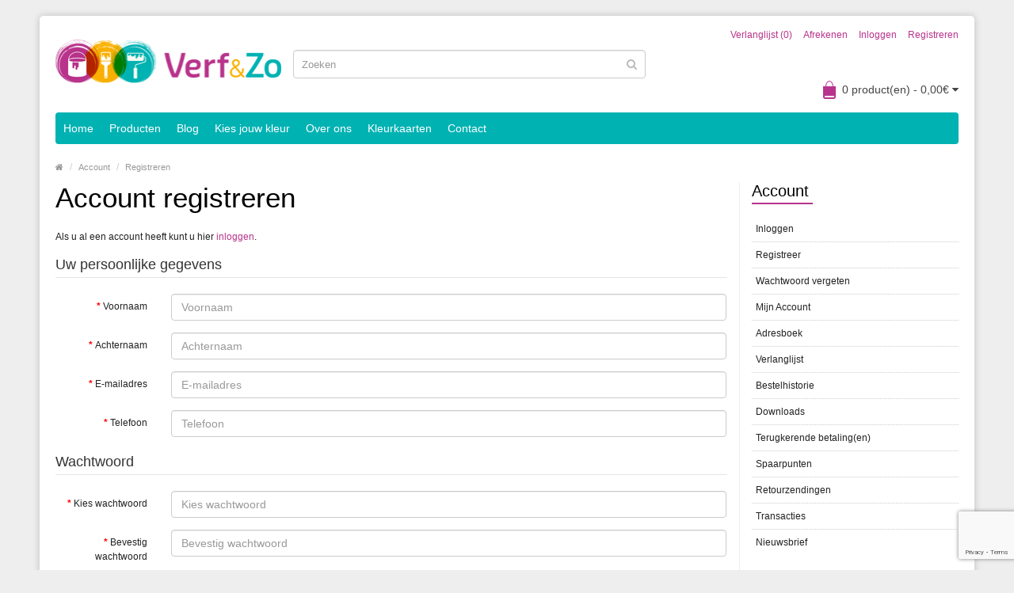

--- FILE ---
content_type: text/html; charset=utf-8
request_url: https://www.verfenzo.be/index.php?route=account/register
body_size: 10126
content:
<!DOCTYPE html>
<!--[if IE]><![endif]-->
<!--[if IE 8 ]><html dir="ltr" lang="nl" class="ie8"><![endif]-->
<!--[if IE 9 ]><html dir="ltr" lang="nl" class="ie9"><![endif]-->
<!--[if (gt IE 9)|!(IE)]><!-->
<html dir="ltr" lang="nl">
<!--<![endif]-->
<head>
<script>
    </script>
            
<script>
    </script>
            
<meta charset="UTF-8" />
<meta name="viewport" content="width=device-width, initial-scale=1.0" />
<meta http-equiv="X-UA-Compatible" content="IE=edge">
<meta name="format-detection" content="telephone=no" />
<title>Account registreren</title>
<base href="https://www.verfenzo.be/" />
<link href="https://www.verfenzo.be/image/catalog/fav2.png" rel="icon" />
<script src="catalog/view/javascript/jquery/jquery-2.1.1.min.js" type="text/javascript"></script>
<link href="catalog/view/theme/bigshop/js/bootstrap/css/bootstrap.min.css" rel="stylesheet" media="screen" />
<script src="catalog/view/theme/bigshop/js/bootstrap/js/bootstrap.min.js" type="text/javascript"></script>
<link href="catalog/view/javascript/font-awesome/css/font-awesome.min.css" rel="stylesheet" type="text/css" />
<link rel="stylesheet" type="text/css" href="catalog/view/theme/bigshop/stylesheet/stylesheet.min.css" />
<link href="catalog/view/javascript/jquery/datetimepicker/bootstrap-datetimepicker.min.css" type="text/css" rel="stylesheet" media="screen" />
<link href="catalog/view/javascript/bgxyfree.css" type="text/css" rel="stylesheet" media="screen" />
<link href="catalog/view/javascript/cpngiftchk.css" type="text/css" rel="stylesheet" media="screen" />
<link href="catalog/view/theme/default/stylesheet/mss/style.css?v3.0.2" type="text/css" rel="stylesheet" media="screen" />
<link href="catalog/view/theme/default/stylesheet/mss/style-2.css?v3.0.2" type="text/css" rel="stylesheet" media="screen" />
<link rel="stylesheet" type="text/css" href="catalog/view/theme/bigshop/stylesheet/responsive.min.css" />
<script type="text/javascript" src="catalog/view/theme/bigshop/js/common.min.js"></script>
<script type="text/javascript" src="catalog/view/theme/bigshop/js/custom.min.js"></script>
<script src="catalog/view/javascript/jquery/datetimepicker/moment/moment.min.js" type="text/javascript"></script>
<script src="catalog/view/javascript/jquery/datetimepicker/moment/moment-with-locales.min.js" type="text/javascript"></script>
<script src="catalog/view/javascript/jquery/datetimepicker/bootstrap-datetimepicker.min.js" type="text/javascript"></script>
<script src="catalog/view/javascript/bgxyfree.js" type="text/javascript"></script>
<script src="catalog/view/javascript/cpngiftchk.js" type="text/javascript"></script>
<script src="catalog/view/javascript/mss/js_params.js?v3.0.2_1767765041" type="text/javascript"></script>
<script src="catalog/view/javascript/mss/bloodhound.min.js?v3.0.2" type="text/javascript"></script>
<script src="catalog/view/javascript/mss/typeahead.jquery.min.js?v3.0.2" type="text/javascript"></script>
<script src="catalog/view/javascript/mss/live_search.min.js?v3.0.2" type="text/javascript"></script>

<style type="text/css">
body { 
background-image: none;
}
.pagination > .active > a, .pagination > .active > span, .pagination > .active > a:hover, .pagination > .active > span:hover, .pagination > .active > a:focus, .pagination > .active > span:focus {background-color: #B8338B;
border-color: #B8338B;
}a, a b, .articleHeader span a, .pagination > li > a {
color: #B8338B;
}
.owl-carousel.slideshowhome .owl-controls .owl-buttons .owl-prev:hover, .owl-carousel.slideshowhome .owl-controls .owl-buttons .owl-next:hover, .nivo-directionNav .nivo-nextNav:hover, .nivo-directionNav .nivo-prevNav:hover {
background-color: #B8338B;
}a:hover, a b:hover, .category .tabs li a:hover, .sitemap li a:hover, .pagination > li > a:hover, .breadcrumb a:hover, .login-content .right a:hover, .box-category a:hover, .list-item a:hover, #blogArticle .articleHeader h1 a:hover, #blogCatArticles .articleHeader h3 a:hover, .tags-update .tags a:hover, .articleHeader span a:hover {
color: #B8338B;
}#container h3, .product-tab .htabs a, .product-tab .tabs, .category .tabs li.active a {
border-color: #FFFFFF;
}#header .links > ul > li > a, #form-language span, #form-currency span, #header #top-links > ul > li > a, .drop-icon {
color:#B8338B;
}#header .links > ul > li:hover > a, #header #top-links > ul > li:hover > a, #form-language:hover .btn-link span, #form-currency:hover span {
color:#01B2B3;
}#header .links > ul > li.wrap_custom_block a b {
border-top-color:#B8338B;
}#header #cart .heading h4 {
background-color:#B8338B;
}#header #cart .heading h4:after, #header #cart .heading h4:before {
border-color:#B8338B;
}#header #search input {
color:#FFFFFF;
}/*===== MAIN MENU =====*/
 #menu {
background-color: #01B2B3;
}#menu .nav > li:hover > a {
background-color: #B8338B;
}#menu .nav > li > a {
border-right:none;
}#menu .nav > li.categories > div > .column > a, #menu .nav > li div > ul > li > a, #menu .nav > li.menu_brands > div > div a, #menu .custom_block, #menu .custom_block a, #menu .nav > li > div > ul li span.submore:after, #menu .nav > li.categories > div > .column span.submore:after, #menu .nav > li.categories_hor > div > .column span.submore:after {
color: #B8338B;
}#menu .nav > li.categories > div > .column:hover > a, #menu .nav > li div > ul > li:hover > a, #menu .nav > li.categories_hor > div > .column:hover > a, #menu .nav > li.menu_brands > div > div a:hover, #menu .custom_block a:hover {
color: #01B2B3;
}/*===== FOOTER =====*/
#footer .fpart-first {
background-color: #2D282E;
}#footer h5 {
color: #01B2B3;
}#footer .fpart-first {
color: #FFFFFF;
}#footer .fpart-first a {
color: #FFFFFF;
}#footer .fpart-first a:hover {
color: #B8338B;
}#footer .fpart-second {
background-color: #2D282E;
}#footer .fpart-second {
color: #01B2B3;
}  #footer .fpart-second a {
color: #F9B000;
}#footer .fpart-second a:hover {
color: #01B2B3;
}/*===== PRICE =====*/
.product-thumb .price, .product-info .price {
color: #01B2B3;
} /*===== BUTTON =====*/
.btn-primary {
background-color: #B8338B;
}.btn-primary:hover, .btn-primary:active, .btn-primary.active, .btn-primary:focus, .btn-primary.disabled, .btn-primary[disabled] {
background-color: #01B2B3;
}.btn-primary {
color: #FFFFFF;
}.btn-primary:hover, .btn-primary:active, .btn-primary.active, .btn-primary.disabled, .btn-primary[disabled] {
color: #FFFFFF;
}/*===== DEFAULT BUTTON =====*/
.btn-default {
background-color: #B8338B;
}.btn-default:hover {
background-color: #01B2B3;
}.btn-default {
color: #FFFFFF;
}.btn-default:hover {
color: #FFFFFF;
}/*===== AddToCart BUTTONS =====*/
.product-thumb .button-group .btn-primary {
background-color: #B8338B;
}.product-thumb .button-group .btn-primary {
color: #FFFFFF;
}.product-info .price .real {
background-color: #01B2B3;
}.product-info .price .real {
color: #FFFFFF;
}.product-info .cart #button-cart {
background-color: #B8338B;
}.product-info .cart #button-cart:hover {
background-color: #01B2B3;
}  .product-info .cart #button-cart {
color: #FFFFFF;
}  #container h3 span{
border-bottom-color:#b8338b!important;
}
#compare-total{
color:#b8338b!important;
}
.saving{
background-color:#01b2b3!important;
}

#intro.row{
margin-bottom:10px;
margin-top:30px;
}

.feature-box{
	background-color: #fff;
-webkit-box-shadow: 5px 5px 2px 0px rgba(0,0,0,0.05);
-moz-box-shadow: 5px 5px 2px 0px rgba(0,0,0,0.05);
box-shadow: 5px 5px 2px 0px rgba(0,0,0,0.05);
padding: 4px 4px 20px 4px;
border-style: solid;
border-width: 1px;
border-color: #eee;
border-radius: 4px;
margin-bottom: 30px;
display: block;
}

.feature-box img{
width:100%;
border-radius: 4px 4px 0 0;
}

#intro .button{
text-decoration:none!important;
display: inline-block;
position: relative;
cursor: pointer;
margin: 15px 0 0 0;
padding: 8px 22px;
background-color: #01B2B3;
color: #FFF;
font-weight: 700;
letter-spacing: 1px;
border: none;
font-size:14px;
border-radius:4px;
}

.feature-box:hover .button{
transition: 0.5s;
background-color:#B8338B!important;
}

#intro h1{
font-size:20px;
font-weight:bold;
color:#B8338B;
text-align:center;
margin-bottom:30px;
}

.fbox-media:hover img {
  filter: grayscale(100%);
	transition: 0.5s;
}

#slideshow0{
    margin-bottom: 20px;
    background-color: #f9f9f9;
    padding: 60px;
    border: ;
    -webkit-box-shadow: 5px 5px 2px 0px rgba(0,0,0,0.05);
    -moz-box-shadow: 5px 5px 2px 0px rgba(0,0,0,0.05);
    box-shadow: 5px 5px 2px 0px rgba(0,0,0,0.05);
    padding: ;
    border-style: solid;
    border-width: 0;
    border-color: #eee;
}
@media screen and (max-width:800px) {
}
</style>
<!-- Google Tag Manager -->
<script>(function(w,d,s,l,i){w[l]=w[l]||[];w[l].push({'gtm.start':
new Date().getTime(),event:'gtm.js'});var f=d.getElementsByTagName(s)[0],
j=d.createElement(s),dl=l!='dataLayer'?'&l='+l:'';j.async=true;j.src=
'https://www.googletagmanager.com/gtm.js?id='+i+dl;f.parentNode.insertBefore(j,f);
})(window,document,'script','dataLayer','GTM-K8V5WH6');</script>
<!-- End Google Tag Manager -->
<!-- Global site tag (gtag.js) - Google Analytics --> 
<script async src="https://www.googletagmanager.com/gtag/js?id=UA-40146032-2"></script> 
<script> 
window.dataLayer = window.dataLayer || []; 
function gtag(){
dataLayer.push(arguments);
} 
gtag('js', new Date()); 
gtag('config', 'UA-40146032-2'); 
gtag('config', 'AW-639934155');
</script>


			
		
<script>var MSS_MODE = 'standard';</script>
<!-- Global site tag (gtag.js) - Google Analytics -->
<script async src="https://www.googletagmanager.com/gtag/js?id=AW-346492149"></script>
<script>
window.dataLayer = window.dataLayer || [];
function gtag(){dataLayer.push(arguments);}
gtag('js', new Date());
gtag('config', 'AW-346492149');
</script>
<script src="catalog/view/javascript/ee_tracking.min.js?eetv=2.2.1" type="text/javascript"></script>
</head>
<body>
<!-- Google Tag Manager (noscript) -->
<noscript><iframe src="https://www.googletagmanager.com/ns.html?id=GTM-K8V5WH6"
height="0" width="0" style="display:none;visibility:hidden"></iframe></noscript>
<!-- End Google Tag Manager (noscript) -->
<section class="wrapper-box">
<div id="header" >
  <header class="header-row">
<script>
    </script>
            
    <div class="container">
      <div class="table-container">
        <nav class="htop col-md-9 pull-right flip inner" id="top"> <span class="drop-icon visible-sm visible-xs"><i class="fa fa-align-justify"></i></span>
          <div id="top-links" class="nav pull-right flip">
            <ul>
                            <li><a href="https://www.verfenzo.be/index.php?route=account/login">Inloggen</a></li>
              <li><a href="https://www.verfenzo.be/index.php?route=account/register">Registreren</a></li>
                          </ul>
          </div>
          <div class="pull-right flip left-top">
                        <div class="links">
              <ul>
                                                                                              
                                <li><a href="https://www.verfenzo.be/index.php?route=account/wishlist" id="wishlist-total">Verlanglijst (0)</a></li>
                                                <li><a href="https://www.verfenzo.be/index.php?route=checkout/checkout">Afrekenen</a></li>
                              </ul>
            </div>
                </div>
        </nav>
        <div class="col-table-cel col-md-3 col-sm-4 col-xs-12 inner">
        <div id="logo">
                <a href="https://www.verfenzo.be/index.php?route=common/home"><img src="https://www.verfenzo.be/image/catalog/logo3.png" title="Verfenzo" alt="Verfenzo" class="img-responsive" /></a>
                  </div>
        </div>
        <div class="col-md-4 col-md-push-5 col-sm-8 col-xs-12 inner">
          <div class="links_contact pull-right flip">
            <ul>
                          
                          </ul>
          </div>
        </div>
        <div class="clearfix visible-sm-block visible-xs-block"></div>
        <div class="col-md-5 col-md-pull-4 col-sm-8 col-xs-12 inner2"><div id="search" class="input-group">
  <input id="filter_name" type="text" name="search" value="" placeholder="Zoeken" class="form-control input-lg" />
    <button type="button" class="button-search"><i class="fa fa-search"></i></button>
</div></div>
        <div class="col-md-9 pull-right flip col-sm-4 col-xs-12 inner"> <div id="cart">
  <button type="button" data-toggle="dropdown" data-loading-text="Laden..." class="heading dropdown-toggle">
  <div class="pull-left flip">
    <h4></h4>
  </div>
  <span id="cart-total">0 product(en) - 0,00€</span> <i class="fa fa-caret-down"></i></button>
  <ul class="dropdown-menu">
        <li>
      <p class="text-center">U heeft nog geen producten in uw winkelwagen.</p>
    </li>
      </ul>
</div> </div>
      </div>
    </div>
  </header>
    <div class="container">
            <nav id="menu" class="navbar ">
      <div class="navbar-header"> <span class="visible-xs visible-sm">
        Menu
        <i class="fa fa-align-justify pull-right flip"></i></span>
      </div>
              <div class="collapse navbar-collapse navbar-ex1-collapse">
          <ul class="nav navbar-nav">
                        <li><a class="home_link" title="Home" href="">
                            Home
                            </a></li>
                        <!-- ///// Categories ////// -->
                                                <li class="categories_defu dropdown"><a class="dropdown-toggle" href="https://www.verfenzo.be/producten">Producten</a>
                            <div class="dropdown-menu">
                                <ul>
                                        <li>
                                            <a href="https://www.verfenzo.be/producten/kleurwaaiers">Kleurwaaiers</a>
                                                                    </li>
                                        <li>
                                            <a href="https://www.verfenzo.be/producten/binnen">Binnen
                                            <span class='fa fa-caret-right'></span>
                                            </a>
                                                                        <div class="submenu">
                            <ul>
                            	                                    <li><a href="https://www.verfenzo.be/producten/muren">Muren</a></li>
                                                                    <li><a href="https://www.verfenzo.be/producten/plafond">Plafond</a></li>
                                                                    <li><a href="https://www.verfenzo.be/producten/hout">Hout</a></li>
                                                                    <li><a href="https://www.verfenzo.be/producten/parket">Parket</a></li>
                                                                    <li><a href="https://www.verfenzo.be/producten/muurbekleding-lijmen">Muurbekleding en lijmen</a></li>
                                                            </ul>
                            </div>
                                            </li>
                                        <li>
                                            <a href="https://www.verfenzo.be/producten/buiten">Buiten
                                            <span class='fa fa-caret-right'></span>
                                            </a>
                                                                        <div class="submenu">
                            <ul>
                            	                                    <li><a href="https://www.verfenzo.be/producten/muur-buiten">Muren</a></li>
                                                                    <li><a href="https://www.verfenzo.be/producten/hout-buiten">Hout</a></li>
                                                            </ul>
                            </div>
                                            </li>
                                        <li>
                                            <a href="https://www.verfenzo.be/producten/metaal">Metaal
                                            <span class='fa fa-caret-right'></span>
                                            </a>
                                                                        <div class="submenu">
                            <ul>
                            	                                    <li><a href="https://www.verfenzo.be/producten/metaalprimer">Primer</a></li>
                                                                    <li><a href="https://www.verfenzo.be/producten/metaalafwerking">Afwerking</a></li>
                                                            </ul>
                            </div>
                                            </li>
                                        <li>
                                            <a href="https://www.verfenzo.be/producten/materiaal">Materiaal
                                            <span class='fa fa-caret-right'></span>
                                            </a>
                                                                        <div class="submenu">
                            <ul>
                            	                                    <li><a href="https://www.verfenzo.be/producten/schilderset">Schilderset</a></li>
                                                                    <li><a href="https://www.verfenzo.be/producten/afplakken-en-afdekken">Afplakken en afdekken</a></li>
                                                                    <li><a href="https://www.verfenzo.be/producten/verf-aanbrengen">Verf aanbrengen</a></li>
                                                                    <li><a href="https://www.verfenzo.be/producten/plamuren-en-schuren">Plamuren en schuren</a></li>
                                                                    <li><a href="https://www.verfenzo.be/producten/opkitten">Opkitten</a></li>
                                                                    <li><a href="https://www.verfenzo.be/producten/vloeistoffen">Vloeistoffen</a></li>
                                                            </ul>
                            </div>
                                            </li>
                                        <li>
                                            <a href="https://www.verfenzo.be/producten/verfenzo-verven">VERF en ZO VERVEN</a>
                                                                    </li>
                                      </ul>
                                </div>
                          </li>
                        <li class="categories_defu dropdown"><a class="dropdown-toggle" href="https://www.verfenzo.be/blog">Blog</a>
                            <div class="dropdown-menu">
                                <ul>
                                        <li>
                                            <a href="https://www.verfenzo.be/blog/mb-news2">Nieuws</a>
                                                                    </li>
                                      </ul>
                                </div>
                          </li>
                                                <!-- ///// Brands ////// -->
                                    <li class="custom-link"><a href="index.php?route=information/information&amp;information_id=10" target="_self"> Kies jouw kleur</a> </li>
                        
                        <li class="custom-link"><a href="index.php?route=information/information&amp;information_id=4" target="_self"> Over ons</a> </li>
                        
                        <li class="custom-link"><a href="index.php?route=information/information&amp;information_id=11" target="_self"> Kleurkaarten</a> </li>
                        
                        
                        <!-- ///// Custom Block ////// -->
                                                            
                        <li class="contact-link"><a href="https://www.verfenzo.be/index.php?route=information/contact">Contact</a></li>
                      </ul>
        </div>
            </nav>
      </div>

</div>
<div id="container">

<div id="account-register" class="container">
  <ul class="breadcrumb">
        <li><a href="https://www.verfenzo.be/index.php?route=common/home"><i class="fa fa-home"><dd>Home</dd></i></a></li>
        <li><a href="https://www.verfenzo.be/index.php?route=account/account">Account</a></li>
        <li><a href="https://www.verfenzo.be/index.php?route=account/register">Registreren</a></li>
      </ul>
    <div class="row">
                <div id="content" class="col-sm-9">
      <h1>Account registreren</h1>
      <p>Als u al een account heeft kunt u hier <a href="https://www.verfenzo.be/index.php?route=account/login">inloggen</a>.</p>
      <form action="https://www.verfenzo.be/index.php?route=account/register" method="post" enctype="multipart/form-data" class="form-horizontal">
        <fieldset id="account">
          <legend>Uw persoonlijke gegevens</legend>
          <div class="form-group required" style="display:  none ;">
            <label class="col-sm-2 control-label">Klantengroep</label>
            <div class="col-sm-10">                            <div class="radio">
                <label>
                  <input type="radio" name="customer_group_id" value="1" checked="checked" />
                  Particulieren</label>
              </div>
                            </div>
          </div>
          <div class="form-group required">
            <label class="col-sm-2 control-label" for="input-firstname">Voornaam</label>
            <div class="col-sm-10">
              <input type="text" name="firstname" value="" placeholder="Voornaam" id="input-firstname" class="form-control" />
               </div>
          </div>
          <div class="form-group required">
            <label class="col-sm-2 control-label" for="input-lastname">Achternaam</label>
            <div class="col-sm-10">
              <input type="text" name="lastname" value="" placeholder="Achternaam" id="input-lastname" class="form-control" />
               </div>
          </div>
          <div class="form-group required">
            <label class="col-sm-2 control-label" for="input-email">E-mailadres</label>
            <div class="col-sm-10">
              <input type="email" name="email" value="" placeholder="E-mailadres" id="input-email" class="form-control" />
               </div>
          </div>
          <div class="form-group required">
            <label class="col-sm-2 control-label" for="input-telephone">Telefoon</label>
            <div class="col-sm-10">
              <input type="tel" name="telephone" value="" placeholder="Telefoon" id="input-telephone" class="form-control" />
               </div>
          </div>
                                                            <div id="custom-field1" class="form-group custom-field" data-sort="1">
            <label class="col-sm-2 control-label" for="input-custom-field1">BTW nr</label>
            <div class="col-sm-10">
              <input type="text" name="custom_field[account][1]" value="" placeholder="BTW nr" id="input-custom-field1" class="form-control" />
               </div>
          </div>
                                                                              </fieldset>
        <fieldset>
          <legend>Wachtwoord</legend>
          <div class="form-group required">
            <label class="col-sm-2 control-label" for="input-password">Kies wachtwoord</label>
            <div class="col-sm-10">
              <input type="password" name="password" value="" placeholder="Kies wachtwoord" id="input-password" class="form-control" />
               </div>
          </div>
          <div class="form-group required">
            <label class="col-sm-2 control-label" for="input-confirm">Bevestig wachtwoord</label>
            <div class="col-sm-10">
              <input type="password" name="confirm" value="" placeholder="Bevestig wachtwoord" id="input-confirm" class="form-control" />
               </div>
          </div>
        </fieldset>
        <fieldset>
          <legend>Nieuwsbrief</legend>
          <div class="form-group">
            <label class="col-sm-2 control-label">Aanmelden</label>
            <div class="col-sm-10">               <label class="radio-inline">
                <input type="radio" name="newsletter" value="1" />
                Ja</label>
              <label class="radio-inline">
                <input type="radio" name="newsletter" value="0" checked="checked" />
                Nee</label>
               </div>
          </div>
        </fieldset>
        <div id="recaptcha-badge"></div>
      			<input type="hidden" name="recaptcha_response">
			
			<script src="https://www.google.com/recaptcha/api.js?render=explicit&onload=getRecaptcha" type="text/javascript"></script>			
            <script type="text/javascript">
				
			function getRecaptcha()
			{
				var grecaptchaID = grecaptcha.render("recaptcha-badge", {
					"sitekey": "6LfF1DEqAAAAAO41rdSdp31i9bPbrCqJp0c1IpaC",
					"badge": "bottomright",
					"size": "invisible"
				});
							
				grecaptcha.ready(function() {
					grecaptcha.execute(grecaptchaID, {
						action: "accountregister"
					}).then(function(token) {
						document.querySelector("input[name='recaptcha_response']").value = token;
					});
				}); 
			}
                
			</script>
                <div class="buttons">
          <div class="pull-right">Ik heb de <a href="https://www.verfenzo.be/index.php?route=information/information/agree&amp;information_id=3" class="agree"><b>Privacy Politiek</b></a> gelezen en ga hiermee akkoord
                        <input type="checkbox" name="agree" value="1" />
                        &nbsp;
            <input type="submit" value="Verder" class="btn btn-primary" />
          </div>
        </div>
              </form>
      </div>
    <aside id="column-right" class="col-sm-3 hidden-xs">
    <h3>Account</h3>
<div class="list-group">
<ul class="list-item">
    <li><a href="https://www.verfenzo.be/index.php?route=account/login">Inloggen</a></li>
  <li><a href="https://www.verfenzo.be/index.php?route=account/register">Registreer</a></li>
  <li><a href="https://www.verfenzo.be/index.php?route=account/forgotten">Wachtwoord vergeten</a></li>
    <li><a href="https://www.verfenzo.be/index.php?route=account/account">Mijn Account</a></li>
    <li><a href="https://www.verfenzo.be/index.php?route=account/address">Adresboek</a></li>
  <li><a href="https://www.verfenzo.be/index.php?route=account/wishlist">Verlanglijst</a></li>
  <li><a href="https://www.verfenzo.be/index.php?route=account/order">Bestelhistorie</a></li>
  <li><a href="https://www.verfenzo.be/index.php?route=account/download">Downloads</a></li>
  <li><a href="https://www.verfenzo.be/index.php?route=account/recurring">Terugkerende betaling(en)</a></li>
  <li><a href="https://www.verfenzo.be/index.php?route=account/reward">Spaarpunten</a></li>
  <li><a href="https://www.verfenzo.be/index.php?route=account/return">Retourzendingen</a></li>
  <li><a href="https://www.verfenzo.be/index.php?route=account/transaction">Transacties</a></li>
  <li><a href="https://www.verfenzo.be/index.php?route=account/newsletter">Nieuwsbrief</a></li>
    </ul>
</div>

  </aside>
</div>
</div>
<script type="text/javascript"><!--
// Sort the custom fields
$('#account .form-group[data-sort]').detach().each(function() {
	if ($(this).attr('data-sort') >= 0 && $(this).attr('data-sort') <= $('#account .form-group').length) {
		$('#account .form-group').eq($(this).attr('data-sort')).before(this);
	}

	if ($(this).attr('data-sort') > $('#account .form-group').length) {
		$('#account .form-group:last').after(this);
	}

	if ($(this).attr('data-sort') == $('#account .form-group').length) {
		$('#account .form-group:last').after(this);
	}

	if ($(this).attr('data-sort') < -$('#account .form-group').length) {
		$('#account .form-group:first').before(this);
	}
});

$('input[name=\'customer_group_id\']').on('change', function() {
	$.ajax({
		url: 'index.php?route=account/register/customfield&customer_group_id=' + this.value,
		dataType: 'json',
		success: function(json) {
			$('.custom-field').hide();
			$('.custom-field').removeClass('required');

			for (i = 0; i < json.length; i++) {
				custom_field = json[i];

				$('#custom-field' + custom_field['custom_field_id']).show();

				if (custom_field['required']) {
					$('#custom-field' + custom_field['custom_field_id']).addClass('required');
				}
			}
		},
		error: function(xhr, ajaxOptions, thrownError) {
			alert(thrownError + "\r\n" + xhr.statusText + "\r\n" + xhr.responseText);
		}
	});
});

$('input[name=\'customer_group_id\']:checked').trigger('change');
//--></script> 
<script type="text/javascript"><!--
$('button[id^=\'button-custom-field\']').on('click', function() {
	var element = this;

	$('#form-upload').remove();

	$('body').prepend('<form enctype="multipart/form-data" id="form-upload" style="display: none;"><input type="file" name="file" /></form>');

	$('#form-upload input[name=\'file\']').trigger('click');

	if (typeof timer != 'undefined') {
    	clearInterval(timer);
	}

	timer = setInterval(function() {
		if ($('#form-upload input[name=\'file\']').val() != '') {
			clearInterval(timer);

			$.ajax({
				url: 'index.php?route=tool/upload',
				type: 'post',
				dataType: 'json',
				data: new FormData($('#form-upload')[0]),
				cache: false,
				contentType: false,
				processData: false,
				beforeSend: function() {
					$(element).button('loading');
				},
				complete: function() {
					$(element).button('reset');
				},
				success: function(json) {
					$(element).parent().find('.text-danger').remove();

					if (json['error']) {
						$(node).parent().find('input').after('<div class="text-danger">' + json['error'] + '</div>');
					}

					if (json['success']) {
						alert(json['success']);

						$(element).parent().find('input').val(json['code']);
					}
				},
				error: function(xhr, ajaxOptions, thrownError) {
					alert(thrownError + "\r\n" + xhr.statusText + "\r\n" + xhr.responseText);
				}
			});
		}
	}, 500);
});
//--></script> 
<script type="text/javascript"><!--
$('.date').datetimepicker({
	language: '',
	pickTime: false
});

$('.time').datetimepicker({
	language: '',
	pickDate: false
});

$('.datetime').datetimepicker({
	language: '',
	pickDate: true,
	pickTime: true
});
//--></script> 
</div>



<footer id="footer">
  <div class="fpart-first">
    <div class="container">
      <div class="row">
                <div class="column col-lg-2 col-md-2 col-sm-3 col-xs-12">
          <h5>Informatie</h5>
          <ul>
                        <li><a href="https://www.verfenzo.be/index.php?route=information/information&amp;information_id=9">GDPR Wetgeving</a></li>
                        <li><a href="https://www.verfenzo.be/index.php?route=information/information&amp;information_id=4">Over ons</a></li>
                        <li><a href="https://www.verfenzo.be/index.php?route=information/information&amp;information_id=6">Levering en betaling</a></li>
                        <li><a href="https://www.verfenzo.be/index.php?route=information/information&amp;information_id=3">Privacy Politiek</a></li>
                        <li><a href="https://www.verfenzo.be/index.php?route=information/information&amp;information_id=5">Algemene verkoop- en prestatievoorwaarden </a></li>
                        <li><a href="https://www.verfenzo.be/index.php?route=information/information&amp;information_id=7">Retourvoorwaarden</a></li>
                      </ul>
        </div>
                <div class="column col-lg-2 col-md-2 col-sm-3 col-xs-12">
          <h5>Klantenservice</h5>
          <ul>
          <li><a href="https://www.verfenzo.be/index.php?route=information/contact">Contact</a></li>
          <li><a href="https://www.verfenzo.be/index.php?route=account/return/add">Retourneren</a></li>
          <li><a href="https://www.verfenzo.be/index.php?route=information/sitemap">Sitemap</a></li>
        </ul>
        </div>
        <div class="column col-lg-2 col-md-2 col-sm-3 col-xs-12">
          <h5>Extra</h5>
          <ul class="list-unstyled">
          <li><a href="https://www.verfenzo.be/index.php?route=product/manufacturer"> </a></li>
          <li><a href="https://www.verfenzo.be/index.php?route=account/voucher">Cadeaubon</a></li>
                    <li><a href="https://www.verfenzo.be/index.php?route=product/special"> </a></li>

				
        </ul>
        </div>
        <div class="column col-lg-2 col-md-2 col-sm-3 col-xs-12">
          <h5>Mijn account</h5>
          <ul>
          <li><a href="https://www.verfenzo.be/index.php?route=account/account">Mijn account</a></li>
          <li><a href="https://www.verfenzo.be/index.php?route=account/order">Bestelhistorie</a></li>
          <li><a href="https://www.verfenzo.be/index.php?route=account/wishlist">Verlanglijst</a></li>
          <li><a href="https://www.verfenzo.be/index.php?route=account/newsletter">Nieuwsbrief</a></li>
        </ul>
        </div>
        
                <div class="contact col-lg-4 col-md-4 col-sm-12 col-xs-12">
                    <h5>Contacteer ons</h5>
                    
                    <ul>
                        <li class="address"><i class="fa fa-map-marker"></i>Begoniastraat 7 9810 Nazareth</li>
                                    <li class="mobile"><i class="fa fa-phone"></i>09 385 57 11</li>
                                    <li class="email"><i class="fa fa-envelope"></i><a href="mailto:info@verfenzo.be">info@verfenzo.be</a>
                      </ul>
                  </div>
                
              </div>
    </div>
  </div>
  <div class="fpart-second">
    <div class="container">
      <div id="powered" class="clearfix">
        <div class="row">
          <div class="col-md-4">
                                      
                        <div class="payments_types">
                                          <img src="https://www.verfenzo.be/image/catalog/payment_KBC.png" alt="Payment" title="Payment">
                                          
                            
                            
                            
                                          <img data-toggle="tooltip" src="catalog/view/theme/bigshop/image/payment_maestro.png" alt="maestro" title="Maestro">
                                                                                    <img data-toggle="tooltip" src="catalog/view/theme/bigshop/image/payment_mastercard.png" alt="mastercard" title="MasterCard">
                                                                      <img data-toggle="tooltip" src="catalog/view/theme/bigshop/image/payment_visa.png" alt="visa" title="Visa">
                                                                                    
                                          
                                                                                  </div>
                      </div>
          <div class="powered_text pull-left flip col-md-4">
                     Webdesign en development: <a href="https://www.webcommunicatie.be" target="_blank">webcommunicatie.be</a>, webdivisie van <a href="https://www.mink.be" target="_blank">mink.be</a>
                    </div>
          <div class="col-md-4">
                        <div class="social pull-right flip">
                            <a href="https://www.facebook.com/verfenzo" target="_blank"> <img data-toggle="tooltip" src="catalog/view/theme/bigshop/image/socialicons/facebook.png" alt="Facebook" title="Facebook"></a>
                                                                                                                                                                                                                                                                                                                                                                                                                                                                                                                                                                                              <a href="https://www.instagram.com/verfenzo/" target="_blank"> <img data-toggle="tooltip" src="catalog/view/theme/bigshop/image/socialicons/instagram.png" alt="instagram" title="Instagram"> </a>
                                                                                  </div>
                      </div>
        </div>
      </div>

          </div>
  </div>
    <div id="back-top"><a data-toggle="tooltip" title="Back to Top" href="javascript:void(0)" class="backtotop"><i class="fa fa-chevron-up"></i></a></div>
  </footer>




</section>
</body></html> 
<script type="text/javascript">
			var vat_number_custom_field_id = 1;
			var eu_vat_required = 0 ;
			
			$('#input-custom-field' + vat_number_custom_field_id).on('blur', function() {
					eu_vat_number_validation();
			});
			
			/*$("[id*='input-custom-field']").each(function () {
				$(this).bind("blur", eu_vat_number_validation)
			});*/
			
			function eu_vat_number_validation(vat_id) {
				var vat_no = $('#input-custom-field' + vat_number_custom_field_id).val();
				
				if( typeof vat_no == 'undefined' || ! vat_no.toString().length ) {
					return;
				}
				
				var state = vat_no.substring(0, 2);
				var v_no = vat_no.substring(2, 20);
				
				var patt = new RegExp("[A-Z]{2}[0-9]+");
				var format_valid = patt.test(vat_no);
				
				$.ajax({
				  type: 'POST',
				  dataType: 'json',
				  url: 'index.php?route=account/register/eu_vat_number_validation',
				  data: { vat_number : vat_no , state , v_no, format_valid },
				  beforeSend: function() {
						$('#custom-field' + vat_number_custom_field_id).after(' <i class="fa fa-circle-o-notch fa-spin"></i>');
					},
					complete: function(json) {
						$('.fa-spin').remove();
					},
				  success: function(json) {
						$('.alert').remove();
						
						if(json.valid || json.format_valid) {
							$('#custom-field' + vat_number_custom_field_id).after('<div class="' + (json['valid'] ? 'alert alert-success alert-dismissible' : 'alert alert-danger alert-dismissible' ) + '" role="alert">VAT Number is validate.</div>');		
						} else {
							$('#custom-field' + vat_number_custom_field_id).after('<div class="' + (json['valid'] ? 'alert alert-success alert-dismissible' : 'alert alert-danger alert-dismissible' ) + '" role="alert">VAT Number is not validate. Please enter valid format or valid VAT number</div>');			
						}
						if(json.error) {
							$('#custom-field' + vat_number_custom_field_id).after('<div class="' + (json['valid'] ? 'alert alert-success alert-dismissible' : 'alert alert-danger alert-dismissible' ) + '" role="alert">'+ json.error.info +'</div>');			
						}
						
						$('.alert').delay(6000).slideUp('slow');		
				  }						
				});
			}
			</script>

--- FILE ---
content_type: text/html; charset=utf-8
request_url: https://www.google.com/recaptcha/api2/anchor?ar=1&k=6LfF1DEqAAAAAO41rdSdp31i9bPbrCqJp0c1IpaC&co=aHR0cHM6Ly93d3cudmVyZmVuem8uYmU6NDQz&hl=en&v=7gg7H51Q-naNfhmCP3_R47ho&size=invisible&badge=bottomright&anchor-ms=20000&execute-ms=30000&cb=r1pufr36w6ex
body_size: 48249
content:
<!DOCTYPE HTML><html dir="ltr" lang="en"><head><meta http-equiv="Content-Type" content="text/html; charset=UTF-8">
<meta http-equiv="X-UA-Compatible" content="IE=edge">
<title>reCAPTCHA</title>
<style type="text/css">
/* cyrillic-ext */
@font-face {
  font-family: 'Roboto';
  font-style: normal;
  font-weight: 400;
  font-stretch: 100%;
  src: url(//fonts.gstatic.com/s/roboto/v48/KFO7CnqEu92Fr1ME7kSn66aGLdTylUAMa3GUBHMdazTgWw.woff2) format('woff2');
  unicode-range: U+0460-052F, U+1C80-1C8A, U+20B4, U+2DE0-2DFF, U+A640-A69F, U+FE2E-FE2F;
}
/* cyrillic */
@font-face {
  font-family: 'Roboto';
  font-style: normal;
  font-weight: 400;
  font-stretch: 100%;
  src: url(//fonts.gstatic.com/s/roboto/v48/KFO7CnqEu92Fr1ME7kSn66aGLdTylUAMa3iUBHMdazTgWw.woff2) format('woff2');
  unicode-range: U+0301, U+0400-045F, U+0490-0491, U+04B0-04B1, U+2116;
}
/* greek-ext */
@font-face {
  font-family: 'Roboto';
  font-style: normal;
  font-weight: 400;
  font-stretch: 100%;
  src: url(//fonts.gstatic.com/s/roboto/v48/KFO7CnqEu92Fr1ME7kSn66aGLdTylUAMa3CUBHMdazTgWw.woff2) format('woff2');
  unicode-range: U+1F00-1FFF;
}
/* greek */
@font-face {
  font-family: 'Roboto';
  font-style: normal;
  font-weight: 400;
  font-stretch: 100%;
  src: url(//fonts.gstatic.com/s/roboto/v48/KFO7CnqEu92Fr1ME7kSn66aGLdTylUAMa3-UBHMdazTgWw.woff2) format('woff2');
  unicode-range: U+0370-0377, U+037A-037F, U+0384-038A, U+038C, U+038E-03A1, U+03A3-03FF;
}
/* math */
@font-face {
  font-family: 'Roboto';
  font-style: normal;
  font-weight: 400;
  font-stretch: 100%;
  src: url(//fonts.gstatic.com/s/roboto/v48/KFO7CnqEu92Fr1ME7kSn66aGLdTylUAMawCUBHMdazTgWw.woff2) format('woff2');
  unicode-range: U+0302-0303, U+0305, U+0307-0308, U+0310, U+0312, U+0315, U+031A, U+0326-0327, U+032C, U+032F-0330, U+0332-0333, U+0338, U+033A, U+0346, U+034D, U+0391-03A1, U+03A3-03A9, U+03B1-03C9, U+03D1, U+03D5-03D6, U+03F0-03F1, U+03F4-03F5, U+2016-2017, U+2034-2038, U+203C, U+2040, U+2043, U+2047, U+2050, U+2057, U+205F, U+2070-2071, U+2074-208E, U+2090-209C, U+20D0-20DC, U+20E1, U+20E5-20EF, U+2100-2112, U+2114-2115, U+2117-2121, U+2123-214F, U+2190, U+2192, U+2194-21AE, U+21B0-21E5, U+21F1-21F2, U+21F4-2211, U+2213-2214, U+2216-22FF, U+2308-230B, U+2310, U+2319, U+231C-2321, U+2336-237A, U+237C, U+2395, U+239B-23B7, U+23D0, U+23DC-23E1, U+2474-2475, U+25AF, U+25B3, U+25B7, U+25BD, U+25C1, U+25CA, U+25CC, U+25FB, U+266D-266F, U+27C0-27FF, U+2900-2AFF, U+2B0E-2B11, U+2B30-2B4C, U+2BFE, U+3030, U+FF5B, U+FF5D, U+1D400-1D7FF, U+1EE00-1EEFF;
}
/* symbols */
@font-face {
  font-family: 'Roboto';
  font-style: normal;
  font-weight: 400;
  font-stretch: 100%;
  src: url(//fonts.gstatic.com/s/roboto/v48/KFO7CnqEu92Fr1ME7kSn66aGLdTylUAMaxKUBHMdazTgWw.woff2) format('woff2');
  unicode-range: U+0001-000C, U+000E-001F, U+007F-009F, U+20DD-20E0, U+20E2-20E4, U+2150-218F, U+2190, U+2192, U+2194-2199, U+21AF, U+21E6-21F0, U+21F3, U+2218-2219, U+2299, U+22C4-22C6, U+2300-243F, U+2440-244A, U+2460-24FF, U+25A0-27BF, U+2800-28FF, U+2921-2922, U+2981, U+29BF, U+29EB, U+2B00-2BFF, U+4DC0-4DFF, U+FFF9-FFFB, U+10140-1018E, U+10190-1019C, U+101A0, U+101D0-101FD, U+102E0-102FB, U+10E60-10E7E, U+1D2C0-1D2D3, U+1D2E0-1D37F, U+1F000-1F0FF, U+1F100-1F1AD, U+1F1E6-1F1FF, U+1F30D-1F30F, U+1F315, U+1F31C, U+1F31E, U+1F320-1F32C, U+1F336, U+1F378, U+1F37D, U+1F382, U+1F393-1F39F, U+1F3A7-1F3A8, U+1F3AC-1F3AF, U+1F3C2, U+1F3C4-1F3C6, U+1F3CA-1F3CE, U+1F3D4-1F3E0, U+1F3ED, U+1F3F1-1F3F3, U+1F3F5-1F3F7, U+1F408, U+1F415, U+1F41F, U+1F426, U+1F43F, U+1F441-1F442, U+1F444, U+1F446-1F449, U+1F44C-1F44E, U+1F453, U+1F46A, U+1F47D, U+1F4A3, U+1F4B0, U+1F4B3, U+1F4B9, U+1F4BB, U+1F4BF, U+1F4C8-1F4CB, U+1F4D6, U+1F4DA, U+1F4DF, U+1F4E3-1F4E6, U+1F4EA-1F4ED, U+1F4F7, U+1F4F9-1F4FB, U+1F4FD-1F4FE, U+1F503, U+1F507-1F50B, U+1F50D, U+1F512-1F513, U+1F53E-1F54A, U+1F54F-1F5FA, U+1F610, U+1F650-1F67F, U+1F687, U+1F68D, U+1F691, U+1F694, U+1F698, U+1F6AD, U+1F6B2, U+1F6B9-1F6BA, U+1F6BC, U+1F6C6-1F6CF, U+1F6D3-1F6D7, U+1F6E0-1F6EA, U+1F6F0-1F6F3, U+1F6F7-1F6FC, U+1F700-1F7FF, U+1F800-1F80B, U+1F810-1F847, U+1F850-1F859, U+1F860-1F887, U+1F890-1F8AD, U+1F8B0-1F8BB, U+1F8C0-1F8C1, U+1F900-1F90B, U+1F93B, U+1F946, U+1F984, U+1F996, U+1F9E9, U+1FA00-1FA6F, U+1FA70-1FA7C, U+1FA80-1FA89, U+1FA8F-1FAC6, U+1FACE-1FADC, U+1FADF-1FAE9, U+1FAF0-1FAF8, U+1FB00-1FBFF;
}
/* vietnamese */
@font-face {
  font-family: 'Roboto';
  font-style: normal;
  font-weight: 400;
  font-stretch: 100%;
  src: url(//fonts.gstatic.com/s/roboto/v48/KFO7CnqEu92Fr1ME7kSn66aGLdTylUAMa3OUBHMdazTgWw.woff2) format('woff2');
  unicode-range: U+0102-0103, U+0110-0111, U+0128-0129, U+0168-0169, U+01A0-01A1, U+01AF-01B0, U+0300-0301, U+0303-0304, U+0308-0309, U+0323, U+0329, U+1EA0-1EF9, U+20AB;
}
/* latin-ext */
@font-face {
  font-family: 'Roboto';
  font-style: normal;
  font-weight: 400;
  font-stretch: 100%;
  src: url(//fonts.gstatic.com/s/roboto/v48/KFO7CnqEu92Fr1ME7kSn66aGLdTylUAMa3KUBHMdazTgWw.woff2) format('woff2');
  unicode-range: U+0100-02BA, U+02BD-02C5, U+02C7-02CC, U+02CE-02D7, U+02DD-02FF, U+0304, U+0308, U+0329, U+1D00-1DBF, U+1E00-1E9F, U+1EF2-1EFF, U+2020, U+20A0-20AB, U+20AD-20C0, U+2113, U+2C60-2C7F, U+A720-A7FF;
}
/* latin */
@font-face {
  font-family: 'Roboto';
  font-style: normal;
  font-weight: 400;
  font-stretch: 100%;
  src: url(//fonts.gstatic.com/s/roboto/v48/KFO7CnqEu92Fr1ME7kSn66aGLdTylUAMa3yUBHMdazQ.woff2) format('woff2');
  unicode-range: U+0000-00FF, U+0131, U+0152-0153, U+02BB-02BC, U+02C6, U+02DA, U+02DC, U+0304, U+0308, U+0329, U+2000-206F, U+20AC, U+2122, U+2191, U+2193, U+2212, U+2215, U+FEFF, U+FFFD;
}
/* cyrillic-ext */
@font-face {
  font-family: 'Roboto';
  font-style: normal;
  font-weight: 500;
  font-stretch: 100%;
  src: url(//fonts.gstatic.com/s/roboto/v48/KFO7CnqEu92Fr1ME7kSn66aGLdTylUAMa3GUBHMdazTgWw.woff2) format('woff2');
  unicode-range: U+0460-052F, U+1C80-1C8A, U+20B4, U+2DE0-2DFF, U+A640-A69F, U+FE2E-FE2F;
}
/* cyrillic */
@font-face {
  font-family: 'Roboto';
  font-style: normal;
  font-weight: 500;
  font-stretch: 100%;
  src: url(//fonts.gstatic.com/s/roboto/v48/KFO7CnqEu92Fr1ME7kSn66aGLdTylUAMa3iUBHMdazTgWw.woff2) format('woff2');
  unicode-range: U+0301, U+0400-045F, U+0490-0491, U+04B0-04B1, U+2116;
}
/* greek-ext */
@font-face {
  font-family: 'Roboto';
  font-style: normal;
  font-weight: 500;
  font-stretch: 100%;
  src: url(//fonts.gstatic.com/s/roboto/v48/KFO7CnqEu92Fr1ME7kSn66aGLdTylUAMa3CUBHMdazTgWw.woff2) format('woff2');
  unicode-range: U+1F00-1FFF;
}
/* greek */
@font-face {
  font-family: 'Roboto';
  font-style: normal;
  font-weight: 500;
  font-stretch: 100%;
  src: url(//fonts.gstatic.com/s/roboto/v48/KFO7CnqEu92Fr1ME7kSn66aGLdTylUAMa3-UBHMdazTgWw.woff2) format('woff2');
  unicode-range: U+0370-0377, U+037A-037F, U+0384-038A, U+038C, U+038E-03A1, U+03A3-03FF;
}
/* math */
@font-face {
  font-family: 'Roboto';
  font-style: normal;
  font-weight: 500;
  font-stretch: 100%;
  src: url(//fonts.gstatic.com/s/roboto/v48/KFO7CnqEu92Fr1ME7kSn66aGLdTylUAMawCUBHMdazTgWw.woff2) format('woff2');
  unicode-range: U+0302-0303, U+0305, U+0307-0308, U+0310, U+0312, U+0315, U+031A, U+0326-0327, U+032C, U+032F-0330, U+0332-0333, U+0338, U+033A, U+0346, U+034D, U+0391-03A1, U+03A3-03A9, U+03B1-03C9, U+03D1, U+03D5-03D6, U+03F0-03F1, U+03F4-03F5, U+2016-2017, U+2034-2038, U+203C, U+2040, U+2043, U+2047, U+2050, U+2057, U+205F, U+2070-2071, U+2074-208E, U+2090-209C, U+20D0-20DC, U+20E1, U+20E5-20EF, U+2100-2112, U+2114-2115, U+2117-2121, U+2123-214F, U+2190, U+2192, U+2194-21AE, U+21B0-21E5, U+21F1-21F2, U+21F4-2211, U+2213-2214, U+2216-22FF, U+2308-230B, U+2310, U+2319, U+231C-2321, U+2336-237A, U+237C, U+2395, U+239B-23B7, U+23D0, U+23DC-23E1, U+2474-2475, U+25AF, U+25B3, U+25B7, U+25BD, U+25C1, U+25CA, U+25CC, U+25FB, U+266D-266F, U+27C0-27FF, U+2900-2AFF, U+2B0E-2B11, U+2B30-2B4C, U+2BFE, U+3030, U+FF5B, U+FF5D, U+1D400-1D7FF, U+1EE00-1EEFF;
}
/* symbols */
@font-face {
  font-family: 'Roboto';
  font-style: normal;
  font-weight: 500;
  font-stretch: 100%;
  src: url(//fonts.gstatic.com/s/roboto/v48/KFO7CnqEu92Fr1ME7kSn66aGLdTylUAMaxKUBHMdazTgWw.woff2) format('woff2');
  unicode-range: U+0001-000C, U+000E-001F, U+007F-009F, U+20DD-20E0, U+20E2-20E4, U+2150-218F, U+2190, U+2192, U+2194-2199, U+21AF, U+21E6-21F0, U+21F3, U+2218-2219, U+2299, U+22C4-22C6, U+2300-243F, U+2440-244A, U+2460-24FF, U+25A0-27BF, U+2800-28FF, U+2921-2922, U+2981, U+29BF, U+29EB, U+2B00-2BFF, U+4DC0-4DFF, U+FFF9-FFFB, U+10140-1018E, U+10190-1019C, U+101A0, U+101D0-101FD, U+102E0-102FB, U+10E60-10E7E, U+1D2C0-1D2D3, U+1D2E0-1D37F, U+1F000-1F0FF, U+1F100-1F1AD, U+1F1E6-1F1FF, U+1F30D-1F30F, U+1F315, U+1F31C, U+1F31E, U+1F320-1F32C, U+1F336, U+1F378, U+1F37D, U+1F382, U+1F393-1F39F, U+1F3A7-1F3A8, U+1F3AC-1F3AF, U+1F3C2, U+1F3C4-1F3C6, U+1F3CA-1F3CE, U+1F3D4-1F3E0, U+1F3ED, U+1F3F1-1F3F3, U+1F3F5-1F3F7, U+1F408, U+1F415, U+1F41F, U+1F426, U+1F43F, U+1F441-1F442, U+1F444, U+1F446-1F449, U+1F44C-1F44E, U+1F453, U+1F46A, U+1F47D, U+1F4A3, U+1F4B0, U+1F4B3, U+1F4B9, U+1F4BB, U+1F4BF, U+1F4C8-1F4CB, U+1F4D6, U+1F4DA, U+1F4DF, U+1F4E3-1F4E6, U+1F4EA-1F4ED, U+1F4F7, U+1F4F9-1F4FB, U+1F4FD-1F4FE, U+1F503, U+1F507-1F50B, U+1F50D, U+1F512-1F513, U+1F53E-1F54A, U+1F54F-1F5FA, U+1F610, U+1F650-1F67F, U+1F687, U+1F68D, U+1F691, U+1F694, U+1F698, U+1F6AD, U+1F6B2, U+1F6B9-1F6BA, U+1F6BC, U+1F6C6-1F6CF, U+1F6D3-1F6D7, U+1F6E0-1F6EA, U+1F6F0-1F6F3, U+1F6F7-1F6FC, U+1F700-1F7FF, U+1F800-1F80B, U+1F810-1F847, U+1F850-1F859, U+1F860-1F887, U+1F890-1F8AD, U+1F8B0-1F8BB, U+1F8C0-1F8C1, U+1F900-1F90B, U+1F93B, U+1F946, U+1F984, U+1F996, U+1F9E9, U+1FA00-1FA6F, U+1FA70-1FA7C, U+1FA80-1FA89, U+1FA8F-1FAC6, U+1FACE-1FADC, U+1FADF-1FAE9, U+1FAF0-1FAF8, U+1FB00-1FBFF;
}
/* vietnamese */
@font-face {
  font-family: 'Roboto';
  font-style: normal;
  font-weight: 500;
  font-stretch: 100%;
  src: url(//fonts.gstatic.com/s/roboto/v48/KFO7CnqEu92Fr1ME7kSn66aGLdTylUAMa3OUBHMdazTgWw.woff2) format('woff2');
  unicode-range: U+0102-0103, U+0110-0111, U+0128-0129, U+0168-0169, U+01A0-01A1, U+01AF-01B0, U+0300-0301, U+0303-0304, U+0308-0309, U+0323, U+0329, U+1EA0-1EF9, U+20AB;
}
/* latin-ext */
@font-face {
  font-family: 'Roboto';
  font-style: normal;
  font-weight: 500;
  font-stretch: 100%;
  src: url(//fonts.gstatic.com/s/roboto/v48/KFO7CnqEu92Fr1ME7kSn66aGLdTylUAMa3KUBHMdazTgWw.woff2) format('woff2');
  unicode-range: U+0100-02BA, U+02BD-02C5, U+02C7-02CC, U+02CE-02D7, U+02DD-02FF, U+0304, U+0308, U+0329, U+1D00-1DBF, U+1E00-1E9F, U+1EF2-1EFF, U+2020, U+20A0-20AB, U+20AD-20C0, U+2113, U+2C60-2C7F, U+A720-A7FF;
}
/* latin */
@font-face {
  font-family: 'Roboto';
  font-style: normal;
  font-weight: 500;
  font-stretch: 100%;
  src: url(//fonts.gstatic.com/s/roboto/v48/KFO7CnqEu92Fr1ME7kSn66aGLdTylUAMa3yUBHMdazQ.woff2) format('woff2');
  unicode-range: U+0000-00FF, U+0131, U+0152-0153, U+02BB-02BC, U+02C6, U+02DA, U+02DC, U+0304, U+0308, U+0329, U+2000-206F, U+20AC, U+2122, U+2191, U+2193, U+2212, U+2215, U+FEFF, U+FFFD;
}
/* cyrillic-ext */
@font-face {
  font-family: 'Roboto';
  font-style: normal;
  font-weight: 900;
  font-stretch: 100%;
  src: url(//fonts.gstatic.com/s/roboto/v48/KFO7CnqEu92Fr1ME7kSn66aGLdTylUAMa3GUBHMdazTgWw.woff2) format('woff2');
  unicode-range: U+0460-052F, U+1C80-1C8A, U+20B4, U+2DE0-2DFF, U+A640-A69F, U+FE2E-FE2F;
}
/* cyrillic */
@font-face {
  font-family: 'Roboto';
  font-style: normal;
  font-weight: 900;
  font-stretch: 100%;
  src: url(//fonts.gstatic.com/s/roboto/v48/KFO7CnqEu92Fr1ME7kSn66aGLdTylUAMa3iUBHMdazTgWw.woff2) format('woff2');
  unicode-range: U+0301, U+0400-045F, U+0490-0491, U+04B0-04B1, U+2116;
}
/* greek-ext */
@font-face {
  font-family: 'Roboto';
  font-style: normal;
  font-weight: 900;
  font-stretch: 100%;
  src: url(//fonts.gstatic.com/s/roboto/v48/KFO7CnqEu92Fr1ME7kSn66aGLdTylUAMa3CUBHMdazTgWw.woff2) format('woff2');
  unicode-range: U+1F00-1FFF;
}
/* greek */
@font-face {
  font-family: 'Roboto';
  font-style: normal;
  font-weight: 900;
  font-stretch: 100%;
  src: url(//fonts.gstatic.com/s/roboto/v48/KFO7CnqEu92Fr1ME7kSn66aGLdTylUAMa3-UBHMdazTgWw.woff2) format('woff2');
  unicode-range: U+0370-0377, U+037A-037F, U+0384-038A, U+038C, U+038E-03A1, U+03A3-03FF;
}
/* math */
@font-face {
  font-family: 'Roboto';
  font-style: normal;
  font-weight: 900;
  font-stretch: 100%;
  src: url(//fonts.gstatic.com/s/roboto/v48/KFO7CnqEu92Fr1ME7kSn66aGLdTylUAMawCUBHMdazTgWw.woff2) format('woff2');
  unicode-range: U+0302-0303, U+0305, U+0307-0308, U+0310, U+0312, U+0315, U+031A, U+0326-0327, U+032C, U+032F-0330, U+0332-0333, U+0338, U+033A, U+0346, U+034D, U+0391-03A1, U+03A3-03A9, U+03B1-03C9, U+03D1, U+03D5-03D6, U+03F0-03F1, U+03F4-03F5, U+2016-2017, U+2034-2038, U+203C, U+2040, U+2043, U+2047, U+2050, U+2057, U+205F, U+2070-2071, U+2074-208E, U+2090-209C, U+20D0-20DC, U+20E1, U+20E5-20EF, U+2100-2112, U+2114-2115, U+2117-2121, U+2123-214F, U+2190, U+2192, U+2194-21AE, U+21B0-21E5, U+21F1-21F2, U+21F4-2211, U+2213-2214, U+2216-22FF, U+2308-230B, U+2310, U+2319, U+231C-2321, U+2336-237A, U+237C, U+2395, U+239B-23B7, U+23D0, U+23DC-23E1, U+2474-2475, U+25AF, U+25B3, U+25B7, U+25BD, U+25C1, U+25CA, U+25CC, U+25FB, U+266D-266F, U+27C0-27FF, U+2900-2AFF, U+2B0E-2B11, U+2B30-2B4C, U+2BFE, U+3030, U+FF5B, U+FF5D, U+1D400-1D7FF, U+1EE00-1EEFF;
}
/* symbols */
@font-face {
  font-family: 'Roboto';
  font-style: normal;
  font-weight: 900;
  font-stretch: 100%;
  src: url(//fonts.gstatic.com/s/roboto/v48/KFO7CnqEu92Fr1ME7kSn66aGLdTylUAMaxKUBHMdazTgWw.woff2) format('woff2');
  unicode-range: U+0001-000C, U+000E-001F, U+007F-009F, U+20DD-20E0, U+20E2-20E4, U+2150-218F, U+2190, U+2192, U+2194-2199, U+21AF, U+21E6-21F0, U+21F3, U+2218-2219, U+2299, U+22C4-22C6, U+2300-243F, U+2440-244A, U+2460-24FF, U+25A0-27BF, U+2800-28FF, U+2921-2922, U+2981, U+29BF, U+29EB, U+2B00-2BFF, U+4DC0-4DFF, U+FFF9-FFFB, U+10140-1018E, U+10190-1019C, U+101A0, U+101D0-101FD, U+102E0-102FB, U+10E60-10E7E, U+1D2C0-1D2D3, U+1D2E0-1D37F, U+1F000-1F0FF, U+1F100-1F1AD, U+1F1E6-1F1FF, U+1F30D-1F30F, U+1F315, U+1F31C, U+1F31E, U+1F320-1F32C, U+1F336, U+1F378, U+1F37D, U+1F382, U+1F393-1F39F, U+1F3A7-1F3A8, U+1F3AC-1F3AF, U+1F3C2, U+1F3C4-1F3C6, U+1F3CA-1F3CE, U+1F3D4-1F3E0, U+1F3ED, U+1F3F1-1F3F3, U+1F3F5-1F3F7, U+1F408, U+1F415, U+1F41F, U+1F426, U+1F43F, U+1F441-1F442, U+1F444, U+1F446-1F449, U+1F44C-1F44E, U+1F453, U+1F46A, U+1F47D, U+1F4A3, U+1F4B0, U+1F4B3, U+1F4B9, U+1F4BB, U+1F4BF, U+1F4C8-1F4CB, U+1F4D6, U+1F4DA, U+1F4DF, U+1F4E3-1F4E6, U+1F4EA-1F4ED, U+1F4F7, U+1F4F9-1F4FB, U+1F4FD-1F4FE, U+1F503, U+1F507-1F50B, U+1F50D, U+1F512-1F513, U+1F53E-1F54A, U+1F54F-1F5FA, U+1F610, U+1F650-1F67F, U+1F687, U+1F68D, U+1F691, U+1F694, U+1F698, U+1F6AD, U+1F6B2, U+1F6B9-1F6BA, U+1F6BC, U+1F6C6-1F6CF, U+1F6D3-1F6D7, U+1F6E0-1F6EA, U+1F6F0-1F6F3, U+1F6F7-1F6FC, U+1F700-1F7FF, U+1F800-1F80B, U+1F810-1F847, U+1F850-1F859, U+1F860-1F887, U+1F890-1F8AD, U+1F8B0-1F8BB, U+1F8C0-1F8C1, U+1F900-1F90B, U+1F93B, U+1F946, U+1F984, U+1F996, U+1F9E9, U+1FA00-1FA6F, U+1FA70-1FA7C, U+1FA80-1FA89, U+1FA8F-1FAC6, U+1FACE-1FADC, U+1FADF-1FAE9, U+1FAF0-1FAF8, U+1FB00-1FBFF;
}
/* vietnamese */
@font-face {
  font-family: 'Roboto';
  font-style: normal;
  font-weight: 900;
  font-stretch: 100%;
  src: url(//fonts.gstatic.com/s/roboto/v48/KFO7CnqEu92Fr1ME7kSn66aGLdTylUAMa3OUBHMdazTgWw.woff2) format('woff2');
  unicode-range: U+0102-0103, U+0110-0111, U+0128-0129, U+0168-0169, U+01A0-01A1, U+01AF-01B0, U+0300-0301, U+0303-0304, U+0308-0309, U+0323, U+0329, U+1EA0-1EF9, U+20AB;
}
/* latin-ext */
@font-face {
  font-family: 'Roboto';
  font-style: normal;
  font-weight: 900;
  font-stretch: 100%;
  src: url(//fonts.gstatic.com/s/roboto/v48/KFO7CnqEu92Fr1ME7kSn66aGLdTylUAMa3KUBHMdazTgWw.woff2) format('woff2');
  unicode-range: U+0100-02BA, U+02BD-02C5, U+02C7-02CC, U+02CE-02D7, U+02DD-02FF, U+0304, U+0308, U+0329, U+1D00-1DBF, U+1E00-1E9F, U+1EF2-1EFF, U+2020, U+20A0-20AB, U+20AD-20C0, U+2113, U+2C60-2C7F, U+A720-A7FF;
}
/* latin */
@font-face {
  font-family: 'Roboto';
  font-style: normal;
  font-weight: 900;
  font-stretch: 100%;
  src: url(//fonts.gstatic.com/s/roboto/v48/KFO7CnqEu92Fr1ME7kSn66aGLdTylUAMa3yUBHMdazQ.woff2) format('woff2');
  unicode-range: U+0000-00FF, U+0131, U+0152-0153, U+02BB-02BC, U+02C6, U+02DA, U+02DC, U+0304, U+0308, U+0329, U+2000-206F, U+20AC, U+2122, U+2191, U+2193, U+2212, U+2215, U+FEFF, U+FFFD;
}

</style>
<link rel="stylesheet" type="text/css" href="https://www.gstatic.com/recaptcha/releases/7gg7H51Q-naNfhmCP3_R47ho/styles__ltr.css">
<script nonce="FzMIgC95V-YznEiD5sQMIQ" type="text/javascript">window['__recaptcha_api'] = 'https://www.google.com/recaptcha/api2/';</script>
<script type="text/javascript" src="https://www.gstatic.com/recaptcha/releases/7gg7H51Q-naNfhmCP3_R47ho/recaptcha__en.js" nonce="FzMIgC95V-YznEiD5sQMIQ">
      
    </script></head>
<body><div id="rc-anchor-alert" class="rc-anchor-alert"></div>
<input type="hidden" id="recaptcha-token" value="[base64]">
<script type="text/javascript" nonce="FzMIgC95V-YznEiD5sQMIQ">
      recaptcha.anchor.Main.init("[\x22ainput\x22,[\x22bgdata\x22,\x22\x22,\[base64]/[base64]/bmV3IFpbdF0obVswXSk6Sz09Mj9uZXcgWlt0XShtWzBdLG1bMV0pOks9PTM/bmV3IFpbdF0obVswXSxtWzFdLG1bMl0pOks9PTQ/[base64]/[base64]/[base64]/[base64]/[base64]/[base64]/[base64]/[base64]/[base64]/[base64]/[base64]/[base64]/[base64]/[base64]\\u003d\\u003d\x22,\[base64]\\u003d\\u003d\x22,\x22wpbDnsK7wpXDksKAwrXCl1hINxzClcOufcKmF0l3woJfwr/ChMKZw6PDoyzCksK+wqnDhwt8O1MBJHjCoUPDjcOyw51swqkPE8KdwobCo8OAw4sGw7tBw44gwqxkwqxcMcOgCMKfHcOOXcKsw6MrHMOFQMOLwq3DsgbCjMOZNmDCscOgw6FNwptubFlMXRrDrHtDwrvCjcOSdXg/wpfCkCfDmjwdecKxQ09VciUQPcKqZUdrBMOFIMOkSlzDj8OeaWHDmMKCwpRNdW7Ch8K8wrjDuF/Dt23Dh0xOw7fCqMK6MsOKZsKyYU3DosOrfsOHwpvCpgrCqQxUwqLCvsKow6/ChWPDiAfDhsOQMsKcBUJ1J8KPw4XDosK0woU5w7jDm8OidsOiw6BwwowkcT/DhcKRw5YhXxB9woJSOhjCqy7ClBfChBllw5ANXsKlwpnDohp2wpt0OVnDhTrCl8KHHVFzw7QnVMKhwo4ORMKRw4UCB13CtFrDvBBFwo3DqMKow4wIw4d9IxXDrMOTw7jDiRM4wrTCqj/[base64]/CihrCjiXCuztrVsOXbcOow4UHORgHHsKkwrjCvDYrU8KRw490DcKJN8OFwp4iwr09wqQ5w73Dt0TCgsOXeMKCKcO2Bi/DkcK7wqRdPkbDg35sw6dUw4LDm2EBw6IzQVVOVEPClyArBcKTJMK2w4JqQ8Oaw5XCgMOIwqc5IwbCnsKCw4rDncKJWcK4CyhgLmMdwoAZw7cUw49iwrzCkB/CvMKfw4kGwqZ0MsODKw3Cjw1MwrrCs8Oswo3CgRDCt0UQQ8K3YMKMLsOZd8KRPF/Cngc4Eys+RFzDjhtVwqbCjsOkYcKTw6oAaMOGNsKpMsKdTlhKeyRPBxXDsHIzwq5pw6vDpHFqf8Kiw63DpcOBPMK2w4xBPU8XOcOtwpHChBrDgiDClMOmQWdRwqovwrJ3ecKKdC7ChsO3w5rCgSXCn35kw4fDsFfDlSrCriFRwr/Dl8O2wrkIw4YLecKGCU7Cq8KOEsOvwo3Dpx8ewp/[base64]/[base64]/CkcOjM8Kbw48YTsK3TsO1wohOI8Oww5Vbw67DkMKvw4TCoC3Ciws9d8OSwqU1FSbCpMKhW8KbdsO6eQkLIX3CvcOTbD8JPMOPTcONw6xIH0TCs0MdAhFzwoV8w70leMOnVMOGw5rDhw3Cv3JZcG/DuBfDgsKjAcKYPAc3w4Z6TxHCgBNowptqwrrDscK6cRHCqkPCnsOYQ8K8bcK1w7sVccKLP8KvKhDDvylYcsOVwrfCgHE0w4/[base64]/[base64]/DqXLCksKSw7zCvAEYL8K5wr5iBzDDpsK3BGrDlMOzNX9JXQ/Dp3HCnmZEw7Qhd8KvbMOtw5LCv8KXK0rDkMOGwovDq8Kcw5dcw65zVMK5wqzCi8K1w4jDkGLCqcKjDiZNY1jDsMOBwoAOKTQywqfDknhabMKGw5Y9RMKBaU/[base64]/eABow77CpMKvNMOpcxPCkmPDi8O5wrHDnxjDocOvwqp3DTvDtwxqwpRdI8Olw60JwrthbF/DtsOfKcOAwqBSQG8fw5TCoMO/FRfDgcO9w7/Dgk3Di8K5B10Jwphgw7w2UMOgwoddcX/CjS5ww6wyXsO7dVTDpz3CpAfCjFhZG8KzN8KILsOHD8OyUMO1w7EgDHMsGz/ClMOxf2jDj8Kew4LCoyXCjcO9w4RfRRzCsVPCkVNywq05ZcKsacKpwrhoc24aCMOuwrV8PsKSWQfDjBnCuUYDBxJjQcO+woUjJcKRwqgUwq5nw5/DtUh/wrAMaDfDqMKyQ8OuJTHDoT1gKmPDhWXCpsOIccObbB1RUijDi8OPwoLCsgPCtyVswq/[base64]/[base64]/Cv2puLSnCmnl5wpTDicKcw6wZT8O9w45CwrJ/[base64]/DihjDhcOmZVrDo0fCusOQYMOOZ8KNw5zCtAcQw70EwrkmJMKSwoxLwojDt2PDvMKWFjHCrR8oOsOWMEXCnwxlIR5ff8KZw6zCkMOrw7UkN2jCnMKvVThLw7U7JVvDnHjChMKQQsKZdMOvRcK0w7zClg/Dh3TCv8KVw5ZYw5V/ZMOjwoXCph3DpEDDvwXDn23ClyzCjkjChzh0TATDvBgKNklZKsOyfTXDkMKKwqDDnMKaw4N6w5Yawq3DtmHCgT5tcsOTZUg6JVzCg8OtFUDDqcObw6nCvxV/[base64]/[base64]/CiMKZSkXCkxZTwqB0w4x9GFzCqxhgwpciZhPCuQjCqMOvwo86w4pTCcOmCsK9AcO9b8KCw5TDs8K7wobCtFwewoR9IEJOaSUkFsKOecKPBcKXeMO1bx85wrkGwq/Ci8KFHsOGTMOiwrV/NcOrwoUjw6HClMOkwrJ2w78MwqTDpTw/[base64]/Cl13DnF05w4fDtsKNCm/CpX0ze8OBNsOfw4HDvlU/woVnw7vClBdMVsO5woPCp8O7wpXCpMKZwpViMMKfw5Qdw7rCkl4lUmU8V8KuwrHDu8KQwrbCrcOOKlM5fU5nLcKewpcXw6NVwqbDuMO4w5nCsFZLw5xtw4fDhcOEw5fDk8KcJQknwpMaDD8bwr/[base64]/ChRvDvsOne8KXwq3DvFcZFWnClG0+XsOWaMOsfWEEOz/DokMVQUjCrQZ9w4lwwr3DtMOHQ8Odw4PCp8O/wojDoX5KdMO1dW3Cil0Nw77CjcOlaUNZTsK/wpQFw5ApEXbDqMKJdMKyYUzCg2PDvcK9w7dWMWsNTkhhw6N8w7tUwpvDhcOYw5rCqirDrAl5dMOdwpoaIkXCmcOSwqkRDwkbw6MWbsKMLSrCuQVvw4fDkCHDom8jSzIFGG3Ctyslwq/Cq8OxKSgkIcKzwqRWZ8KJw6rDl34gFHVAccONbcKbwrbDg8OVwpIPw5bDhhTDjMKIwpQFw71Sw68fYW3DsVwGw5jCr2PDo8KjVMO+wqMawpTCg8K/XMOjfsKOwrl5PmXCigM3BsK/[base64]/CqirDicKcw7PCvsK0TMOAQTUyHl8waW7DiVQsw6rCr2XCrsOSewg9V8KBUizDkUnCiyPDiMOTMsKddQjCscK6Xy/Ck8OGK8OycVvChwHDvkbDjANobsKXwpB8w4HCiMOzwpjChEXCpl9uGCl7DUNSfMKGGSJfw47Dk8KVCgNFBcOtDB1GwrHCs8OJwrV0w4HCvnzDqirCvsKIHkDCl38PKUNeCVcBw58lw7TCgDjCv8OMwp/[base64]/DmsOAwpQRcsOHwofDhMKTQsOlwonClyInwrTDqBpmIsKqw4rCvMOIGcOIJMOxw7QoQ8Kvw6YCQMOawrXDrwHCv8KfdlPCmMKIA8OcasOFwo3DnsOnQH/Dh8K+wpbDtMO5KcKGw7bDpcOaw6YqwopiUUgDw6NGFV0sd3zDpSTCnMKrG8KnYcKFw54/[base64]/[base64]/DjsOyw7XDhcK4w6pLRMORQmF9wrjDpyNew6vDhMKLGXPDusKZwqowAF/Drzplw6skwrXCq0k8bsOVZFxHw58uKsKlwoQowoNkW8O+fcOUwrZ7EDPDhmzDs8KpOMKCCsKjBMKdw7PCoMKJwpAYw7fDsVoEw7/[base64]/wpDCmHc/w4bCisKFwqJMwprChzgow6zDiVzCm8KRwqwmw4kAasO7KAVbwrbDujvCm2zCr3/[base64]/[base64]/wrPDu1ZSw6bClHzCvlVJw5owCWfCjsO0woVxw7rDrUhCQsKEGcOUP8K2bQsCOsKDS8Ouw4xCYx3DqE7ClcKgZ1tbFx9TwpwzC8KYw7VZw6LDkktpw7DCiQjDpsOvwpbDuiHDvE7DhglXworCsx8sXcO0MF/ChmLDiMKEw4BlJDRcw6tLJcOUacKMCn9PFz/CnD3CrsKUGsKmDMOdVG/[base64]/L8OYwokYQcK9wonCt07DqsOnP0TDixpAwpN/wqLCgsOrwqxkZmrDtcOYVhVwJEx8wp3DmWh+w5vCr8OYacOPCFJaw40ZRMKCw5fCicO0wpPCj8OmWXgnBQphJncVwp7DjwRgOsOXw4MIw4N9KcKLPcK/PsKsw4/DsMK/IcOUwqbCucKiw4Yww5Q3wrVoEsKhYBlCwrTDrMKWwqrCk8OkwqfDuH/CgUfDhsOHwp1EwpTCncKzVcK9wopbe8OBw6bCmjY5RMKIwrw0w5Mvw4TDucK9woNTDcKHcsKEwofCkwvChW7DmVB7WHV5EmHCksOIHsOsNkVNMX3DmS1+PQYew7xnZlbDswkbIQjCszR0wpkswpt/JsOtWMOVwpTCv8OORsKiw50AOjcRRcONwr7DrMOKwotaw60Dw4vCs8KhVcOqw4dfV8O/w78jw6PCisKBw6NoDcOHMMOhRMK7w6xbw657woxiw6vCjQsow6fCvcKIw5RaNcOMHyHCtsOOZyDCk0PDvsOfwp7DogcEw4TCvcKGY8OeYMO+wowMSV8mw7bDgMObwpQZd2fDr8KVwo/CuUMqw7LDg8O8U07DmMKEDjjClcOYMyLCqw4Mw6bCjyfDglhNw695O8O7JEVRwrfCr8Kjw6vDmsK/w4XDqmpMHsKOw7fCn8KbE2hrw4PDpEJow4PDhGUVw5zDgMO0J2bDn0HCqsKPZWV+w4/Ci8OBw5MBwrLCsMO7wopxwqnCkMK4CHlHMl9uKMO+w4XDpmsow7FVE1LDn8OiW8OhOsOmXx43w4fDlh9VwrHCjzLCs8ORw7ItQsK4wolRXsKSf8K6w7oPw7nDrMKFABTCisKZw5LDucOGw7LClcOcRxkfw7Z/c1PDlMKewoHCisOVw5XCvMOawoHCti3DpGIWwqnCpcK5QABQTHvDqgBVw4XCh8KUwo/DnEnCkcKNw5NxwpfCgMKCw45pR8KZwp/CvSfCjQbDtnonQzDCjDA1dQh7wo9Ne8KzQhsYIwPCicOkw6lLw4liw4rDizrDgEXDlsKZwrnDrsKswo4qU8OqcsOYdlc9C8Olw7/CjyYQKm3DkMKHaQHCqMKVwo89w5nCqR7CsHXCuWPChlnChsOUSsKyTMKSCsOuAsOuC1wXw7gjw5FbfsOoHsOwBwMvwo/Cs8KTwo7DplFIw4oFwovClcKNwq80acOCw5/CthfCjUjDgMKew4BBacOQwoEnw7fCncKawrLCqCTCuzILBcKDwp5neMOCC8KjZiRrSlhiw47Cr8KEVEoqc8ObwqQpw7Idw5dSEmhTYCMVJ8K2RsOxwqvDjMKvwpnCmF/Dm8O8RsK8BcK/QsKrwpPCmsKMw6TCuDPClBA/EHlVeXnDsMO8R8OODMKMK8KwwpIML2JSC3LCpBzCjXZrwoHDhFxBZsKDwpHClcKzwpBJw6Fzw4DDjcKlwqfCo8OhGsK/w7XDtMO/wp4ESDbCvMKPwqjCvsOMIjzDt8OfwoPDp8KNIwbDvBI7wqILPcKnwqLChgltw54Oe8OKSnwCYnl1wovDgx4qDMOQNMKsJ3EOWGRPF8Ocw4XCqsKEXMKtDxdyLl/[base64]/woBDwrldBMOVw7HCrcKBDcOuD8Kuwo7CvsKlwrd/w7fClcKbw7MpeMKqTcKjKcKDw5rCm0bCucOzNCTDn3/Clw9NwoLCucO3L8KiwqcVwr4YBAAMwrwTK8Kmw64cZlktwoFzwqDDq0TCgMKaE2Mfw5HCiDVvecODwq/[base64]/Dp3zDpWgHZ8KKaXElZHhcT8KQEcOEwo3CkB/CpsOVw5dBwpvCgQjDiMOTccO3L8O2cmxueEo/w54OMXTCjMOgD3N2w5PCsHRJS8KuIkvDu0/[base64]/[base64]/CtsOJw4YyJS8bU8Klw6jDicOEP8KWFMO3w4Zja8O3w57Dp8O2MRtrw7vCiy1Wa0l+w7jCmcKVEsOuKTrCiko5woVMIW3Cp8OXw7lyVmRrMcOuwqozecK2LMKBw4FZw5pZOgTCvVccwqTCk8KtF0Iuw6N9woFoUMKzw5PDhW/DscOsUsOIwr3Csj5aLzHDjcOFwqjCjXXDk2Uaw51NH2/CscKcwpsCUMKtN8KpJHF1w6HDoGw7wrtWUU3Ds8OnXTURw6UKw57Cl8KGw5hNwq/[base64]/w77CnFkONcOoOxvCh0Q0w5VSW0llwqvCmVx7w4vCn8OKwpMoUsKWw7zDisOjNsKWwoPDm8OFw6vCmB7CjCFBQhrCscO5JUEvwqXDo8Ksw6xPw4jChMOdwqLCjklPcEQQwrplwp/CgBw9w5s9w4gRw6nDjsOofMK7fMO7w47CicKkwoDCv15Uw7HDisO9HRokFcKIPybDmWrCi3fCisKEDcKpw4XDgsOUa3nCnMKmw58lKcK4w43Dsn7DqcKhG2nCiEvDlgTCqU3Dr8Kawqt1w7DCnRzCoXUjwrUPw6heBMKHWMO8wq1Bwoxew6zDjWnDuDITw5/DqH3CnGTDkTQnw4DDscKiw5lSVBzDjw7CicOow6UXw7vDlcKSwojClmbCoMKQwrjDsMKyw7EXDD7CtH/DoAYwHlvCv1kcw454w6XChX3Dk2bCq8Ktw4rCjwUqwojClcKowpQzZsOTwrdmHWXDsmEua8K9w7EVw7/CgsOnwo7DqsO0KgrDmMKiwoXChh7Dp8KHFsKlw4TDkMKqw4PCqwwxasK4SFRRw6YawppzwpMzw45iw53Dpmw2C8OAwox6w7dMC1ZQwrPDnAXCucKnwrvCmDrDisOzw63CrMKKc3oQGg5Pb1I/AcKEw4rDvMKRw5pSAGIOIcK+wpAHUHPDowp0fkbCpwJPFws1wo/[base64]/[base64]/woHDkhHDoQDDj8KYwpNPKTtTKcOEaQ8Gw5g+w583W8KSw5lsCGPDu8Oww5LDtsKQV8O4wp5VATrDkgzCncO6F8OXw5rDgsO9wqXClsK/w6jDrGg2w4kadCXDhB1+UDLDsiLDq8O7w4/[base64]/ClwQ1OTgQw7JxQkBdw7p/wr/DrMO5wpJMPMOVwqtZU0VQeV/[base64]/CmUYydgDDjMK+I8KrwoINaA45SMOwMMKSwrIpRMK8w7DDm08POQ/CqEJGwqYOw7LDk3LDsGlkw5l1w4DCtWPCqsKFWcKkw73DlRAKw6zDq1Q7NMK7aUAgw6hZw5kLw5UFwr9vNcK1JsOUZ8OCSMOEC8O0w6rDm0zCuHPCqMKJwoDDpMKELG/DhAsawpjCg8OSw6jCscKuOgBCwoNzwrXDpxEDD8OGw4fClRcjwpFTw4xqRcOMw7rDsk0+dWFDGcKHJcOlwoo4PcO7W2/DocKLIcKNKMOHwqguQ8OmZsK0w5tJThTCoCTDnjg4w4p4X1PDosK6WcK/woUzDsOAVcK2akPCucOWacKLw5bCrcKYEkRiwrpRwrTDkWlVwpPDoTpxw4rChcKcJUZuPxceV8OTNEvChFpFBQt4NzTDjG/Cl8OFBWMJwphzXMOtKMKNQsOTwqgywrTDjlAGHBzCtkhDSz4Vw4xRdwPCqsOHFnvCmk1BwqgbDSYcw63DuMOtw53CtMOmw7Nqw7DCsgVNwpfDv8Oww7XCssOxWRV/[base64]/CnMOnesKoL8Ond2dzwoXDtFAuw5LDsnNKVMOIw6QuJkgxwpjDvsOPL8KRDTskcH/DisKZw5pDw7zDnWTCr1fCnxnDlz5sw6bDjMOew7IwA8K2w7zCi8K8w5g1e8KewrHCuMKkYsOnScOGw4VlNCZEwpfDrALDvsOoWMO5w65VwrUBFsOoLcOGwrgQwp8xUQ/[base64]/[base64]/DtcO2wrITw6XCnMOjwpPDrcOoVj0ESA3Dp8KKBsK6VgXDhCERGHfCqQtow77Crg3Cs8OMwroLwo4cPGh7fsKpw7p/[base64]/Dm8ONN8KMGC9bw4/DqC3DqgA8w7DCiEx7wqrDjMOHcWoiHsOSCi1ZX1bDrMKMf8KkwpfCncOgK0NgwodzLsOTTcO+BMKSNMOoR8OhwprDmsOmHHfCvB0ew7jClMKRM8KPw7oiwp/DkcOfDCxbU8O1w4TCqcOzSAs8csO3wpZfwpjDnXrDgMOKwoZZEcKnfcOjWcKHwpbCvcO3ek5Pw4YYw6kBwpbCqH/DgcKgMsOEwrjDsB4fw7Jlwr11w45XwpbDvEzDukLCv3ZZwrjCosOMwqfDnFDCpMOgw4bDmVfCtTrCnSbDgMOna1DDjD7DoMO1wo3CtcKQPsOva8KtAMOBMcOCw47CocO4w5DCk2czKmcaXFhkTMKpPsOzw6rDjcO9wqp7wo3DgjE8f8ONFjVJOsKYDWJAwqUqwrM/[base64]/w7XDqcK2wqcIwqPCvW3Dh8OedMKiwoB7YwQtY2bDpWtaXgjCgQvDpn9Zwo5OwpzClSQBRMKLM8OpQ8KWw6jDk0hQDULCkMONwr83wqg/wpjDkMKFwrlQCFA4IcOiYcKEwqwdw5hIwrNXFsKSwq8Xw5cJw5pUw67DgcOPeMO5YAc1wp7Cg8K3RMOjCw7CusOHw5HDjsKywrAsSsOEwp/CngDCgcKsw5nDvcKvWsOXwprCt8OgIcKrwq/Dv8OAcsOYwoRzE8KywqTCkMOqZMKAPcO1Hw3DungVw6Njw6zCssK1JMKOw6vDv3dDwqbCt8K8wqFMIhPCtcOMb8KYw7jCp2vCnxUjwr0KwokdwpVLeh/Chlk0wp7Co8KtdsKDIELCtsKCwoIXw5jDjyRbwrFSIVPCuC7ChjxHwpE9woR+w5tBXlfCv8KFw4ABZBNkXXQfPlxqccOEQ18Xw79+wqjCvMK3wpU/Bkd0wr4SeQ4owrDDpcOlelHCg1wnNsKGdClVScOEw5HDnMK7wo4rMcKvSHE8HsK/WMOPwrAyTcKOQjvCoMKFwp/DjMO5McOaSTHCmsKvw7fCvDDDvcKrw5VEw6kwwqnDhcKXw4U3MhQOQ8Kiw6Ekw7LCgSwgwrd6XsO4w7xbwo8JFcOWccK6w5/CusK6TcKJw6opw5rDo8KuPB1UAcKJDnXCicOQwow4w7BPwq02wojDjMOBI8KXw67CscKfwqMfXjnDhMKpw7bCuMOPKyRfw6LDjcOgFlPCjMOtwpvDv8OJw7zCr8O8w6lCw4fCl8Kmf8OyR8O6Ng7Dr3/Co8KJZy3Cs8Omwo3Dt8OpN0c7ZCciw59vw6dSw5wUw41dMHfDl3fDrh/Dg0Y1SMKIIhwiw5IwwpHDkW/CjMOYwp47f8KfQH/[base64]/L3nDnjYwFVLCo8OEwqrDl8K6wqfCuMO9worDjRpJOCVBwpfDgTJvSVYDNEI8VsO9woTCsDIGwp3DgDVVwrpYb8KTAsOVwrTCusO5QTrDosK/[base64]/CucKgYWHCqRbDoxfDn8OFwp7Cn8OAX8K3WsOYw4QEFMOJJMKtw5MGVkPDgGbDt8O8w5XDtXgdCMKqw4VEYHgSYxwuw7bCkF3Cqn43AVnDp0TCuMKuw4/DvsO5w5zCslY6wq7DomTDgsOhw7XDoX12w5VHHcOWw4/CkUArwprDssK9w5RvwoLDlnbDrg/[base64]/DlMOHN8OgwrvDnUJOwqzDkGYkw7Aaw60NLMKpw6pAw7FwwqzCvTFewq7Cs8KFczzCuBcXLRk0w6x3GMOyXiUvw4NCw5XCtsOiK8OAZcO8Yj7DpMK3ZhfDucK+PFErGMOgw5bDniXDjnAAOcKVSVzClMK2WzQXeMOqwpzDvMOfEkRmworDuC/[base64]/DqwIrw4ZQHcO4HsOUehDDoznDusOhwovDrcK5ZR0seFJGw6o0w6U4w7fDisKHJFLCg8OCw6kzGxV8wrpuw5vCncOXw5QZNcONwobDsBDDkHNFC8OMwqByBcOkQhXDm8KIwoBZwr7CtsK/[base64]/CjcKiUcOSWQ3Cu8OwwoMAKcKQw5zDtiA/wpk/PcOVbMO0w73DmsOAAMK4wpBCJMOZOMObMWx0wpXCp1bCsQrDmjbDmGTCmDk+ZXoxAVV1wq7Cv8OjwrN+CcKmXsKMwqXCg0zCtcOUwrYVEMOiZWt6wpoTw7gmaMOBAigWw5UALMOjYcOJWijCkkRBC8ONA3vDpgRfJsOpNsOawq1PRcOEYsKhZcOpw45uSygyNxnDrm/[base64]/DiEtkwqxnw78AVncgacKjw5VNw4JiU8KCw4VAG8OOG8KDB13DpcOXRglQw4nDk8OgWCc/NBTDncOzw69eMjI4wosSwoPDqMKaWMKgw440w43DtXnDiMKMwpLDv8Onf8OHXsOkw43DhMKma8Kaa8Kwwo/DhTDDvmHCnExICxnDjMO3wozDuhzCm8OGwop7w4vCmVMmw5TDnCs+YsK7Yn/[base64]/w4QWwpDCtwvChcKJw5rCj8OFwopGw57Dr8K3aBlQw4jCi8K2w74Je8OrYTYbw5gHbHnDjsOLw71gXMO7KyBow7fDp1EzeHA+W8KOworCtHQaw6UWfMKzfcOCwpLDgmHCrS7CmMK+acOqVBfDo8K0wqvDuXACwpZVw6QcLcO1wpQ+Vg/CgHEjbBFnYsKmwpPChglqfloww7vCu8KzDsOkw5vDpSLDkUrDtsKXwpRfRWhRw4MaScKrMcOUwo3Do2YzIsK6wqN4f8K6worDoQ7Dm3jChlQ0ecObw6UPwrllwpFudgPClMOtZ3ohScKQXHp2wqcNCVbDlcKtwqoXWMOMwp4/w5vDh8K4w6Msw7zCqzXCiMO7wqU1w4/DlMKRwplnwrwgWMKpP8KbSwNVwqfDpMOew7nDqHXDmx41w47DoF47OMO4AVgTw7sAwoRbPT3DoWd2w4dwwp7CssKywrbCl21oF8K+w5PCgsKGMcOOMsOtw4w4wrDCp8OUS8OgT8OMZMK1Xj/CiRdmwrzDnsKVw7bDoirCmMOtw7pwDXfDvSlww6RPS1nCnyDDuMO4XVVafsKhDMKuwp/[base64]/Dg8OCP8KGw6zDoCfDscKfXAnDnBpsw4MqR8KmwoPDosOGDMKEwoTCpsKlI3DCgXjCsgDCu3HDnhwgw4MiSMO+QsKBw40uZsKVwrzCqcK7w4Y0D1PDvsOGGU8YJsOWesK9YCXCm1rDlsOWw7AfBmbCmy1KwowAGMOPRxx/wrfCvsKQDMKTwpvDiidJOMOyAHwbbsKqTxPDmMKybnXDlcKQwqhNc8K7w73Ds8Ore1csZCXDoWkwacK1dzXChsO1wrbCjsKKOsKAw4dgNcKxDcKTV29JHS7DsFVKw7sWw4TDkMOcD8OEM8OQUWBveyPCtXEhwrbCtnHDkidfcUg2w5JLU8K9w4xuZAXCisOYfsK/S8OjMcKMWyR7YQbDonvDpMOGIMKrTsOuw7fCmy3Cl8KFZg4NAmLDnsKmcyQnFEgQAMK8w4fDmRHCkTfDrUovwq8AwoTDm1LDjhoeTMOpw6rCrXbDtsOebm7CjRozw6vChMObw5Z/wrsIBsO6woHDoMKqLFhSaDvCgy0LwrcMwpRdF8OKw6bDgcOtw5cAw5E/WSQ7SWPCjMK7fxHDgMOjV8KPUi3CmsKgw4jDt8KLOsOOwodbRDgSwo3DjMORQ1/Cj8OSw5nCgcOcwq4TF8Kua102YR8pP8OId8K/UcO4YCDCkwvDrsOAw5lmQHrDrMKew67CpD59aMKewr9Iw50Wwq81wqfDjEgEbWbDtWzCscKbSsOswoQrwpHCucKtw4/[base64]/[base64]/bcODwolFcMO8wpvCmT7CkVbCjMKcwr5GWyp3w4giAsKjS3tewpQ2F8OwwrjCumc4bsOEZsOpSMK5S8KpOCbCiwfDuMKDTMO+BEFuwoNmAg/[base64]/w7LDn33DkMKqwocSwrs9fTrCvhMaDCTDnMOfWsOKRMKNwrLCtW4oe8K1wp0ow77CjVU4ZcOzwo08wpLCgcKZw7RDwqQ9PRMRw4sqKCzCiMKgwpU2w5jDpQEWwr8dSCNzX1HDvGFiwrvDm8KLTsKadsOic1nClMKZwrXCs8KXwq9Iw5teERzDpx/CiU8iw5fDq097dETDvABBdwdtw7jCl8OowrJVw5TCssKxV8OSNMOjfMKEGhMKwqrDnmbDhwHDg1nCtnrCpsOgKMOEUSwkE14RBcOKw7wcw7xOWMK3wqXDuW06WhoLw7/DiRo+dBfCkzc+wqXCoRgcK8KaacK3w5vDqn1KwpkUw6DCncK2wqjCoiYLwq9rw7MlwrbDigdQw7I9GmQ0wosrNMOrw5jDpQwXw5NhBMOFwo/[base64]/[base64]/DhMKsGcO2w4Nmw5rCtWrCsMOCwqvCi8K4woJwwoplS0tewqkPIMOFBsOfwoJuw5jClcOtw7IzLDvCnMOcw4jCqh/DssKCPMOTw6vDocObw6bDvsKrw53DrjdCJWF4I8ORdQ7DiinCjX0oUUYzfMOHw4TDnMKXV8K2w6oTVcKZBMKBw6ItwpQhcsKVwoMkwp7Cux4OG2YGwp3ClHzDtcKEN2/DtcO1wqdqw4rClyPDpwRkw4lUDMK/w6d8w458KDLDjMKJw6N0wqHCtizDmXxuMHfDkMOKERcEwo0swoVeTxTCnQvCv8OGwr06wrPDi2oFw4cQw5t7InHCrcK+wr4/wqkawqBHw5FTw7RGwq0WQkU6wo3ChSHDssOTwqbDk2EYMcKQwozDrcO7OXsWMw7DlcKWRnbCosOGbMOqw7bChQx2HMKbwo4mH8K6w4pcSsKWCsKbXWtPwoDDp8ODwobCtX4+wqJTwp/CkjjDvMKdR0Buw5Ryw6hJABPDmsOpdFPChDQRwrxXw7MYasOrQjBOw7vCocKrP8Kvw6Brw69KQR8SZBbDhWEIJcOAaRfDgcOOJsK7elcPKcO/VMKYw7vDjCDDu8OLwrk0wpdoIl9Ew6rCryQWccOUwqlmwoPCj8KGUWoyw4jDgQRjwqvDiAN1OVPCpH/[base64]/[base64]/DisOXSxxRw7dnMMKgVcO3I3pRasOsw6nClARpwpcsw7nDkGHCvEjCkyIXOHjCm8OOw6LDtcK/[base64]/DjAU2ckHDoy3DvCUXwpcWLQxpCj8MaALCvMKvN8OXGMKXwoHDpwfCnHvDqcKAwp7Dr0pmw7bDnMOdwpsICMKqSMOHw67Cng/CrxTDqWsJecO0ZVTDuhtHF8Kqwqkkw59wXMKZYh8vw5LCmBtqVwIdw7/Dj8KXPm7CucOfwoDDjcKcw4wbWGliwovCqsKBw59dfcKsw4DDr8KWB8Kqw6jCmcKewobCq1caMsK/w4kbw5V4BMKJwr/DhcKwYCTCtcOZchjDncKmAhvDmMOjwonClivDiV/CsMKUwqYfw5vDgMOsbV7DgRbDoFfDqsOMwo7DlDzDvXVXw4gAAMKkd8O2w5zDnWbDhBLDkmLDpBZyA3kswrkEwrbCogc3SMOiL8OBwpV8fTdRwqsaa2DCmy7DoMOyw5nDjsKUwqwrwoFuwot0ccOdwoh3wq/Dt8KYwoYFw6jCmcODVsOkUcOsAcOzazglwq8Aw415P8OHwpYgRhzDkcK1JMOPQgnCmsOBwrfDqiTCvsKyw4ROwpI+w4B1w57DojpmKMKBVRpeGMKGwqEoGwhYwoXCoyzDlDNHw5/ChxTDt37DpW9bw6JmwrrDn3RGdlnDkG7CvMOtw7Jhw7ZKHsK1w6/Cg33DucOIwrhaw5LDrcOUw67CggLDu8Krw744EcOpbTTCosOIw4Ncc2N0wpsGTMOqwqPCrX/[base64]/JHwHw7XCssKoMkE0U2UWfMKow5ZxwrRpw744w7x8w5DCuVw/PcOKw78zd8OZwo3Di0gZwpjDuinCtsORcGrDqMKwFgs+w6Ahwox4wpdfXcK+IsKlOQDDssOCK8OKB3IUU8Ozwo4Rw6hcdcOIeWIpwrfCukAKAcKKAlTDvEzDjcKZw5HCnyRwXMK6QsKTOjjCmsKQCS3DosKYay7Cp8Kra1/Cl8KcPw3CgBnDuT/DukjDvUvCsRp0woHDr8ORV8Onwqc1wo5Jw4XDvsK1HGpMCwZxwqbDp8Kaw74TwpHCgkLCnCkrGxnDmsKdRjzDtsKTA2HDiMKbRl7DkDTDtMKWPSPCjSXDl8KzwphSKMOcBVxNw4JxwonCrcKKw4lkJxsqwrvDhsKlIcOHwrbDu8O4w79Hw6NIKzBZMyLDpcKqb3/Dt8OdwozDmkHCoRHClcKNIsKaw5Z9wpbCtFBbGAhMw5TCjAfDisKMw5HCgk4qwrFGw7lIc8KxwpDDiMOsVMKNwql4w51Ew7I3GWFwFCjCqnDDhBXDjMOZQMOyNyA3wq9vJsOhLFVhw43CvsK/HXXDtMKBRnoYFMKQBcKFLVfDjD5Kw7hFby/DgRtTEUDCv8OsFMOqw4LDhHYlw5cDw5M0wpTDpiMpwq/DnMODwqNawq7DrMKcw7E6EsOgwr/DoDM3f8K5FcOtWFgIw4pdVTnChcKfYcKNw5s7bcKHR1/CklbChcOnwqfCp8KSwoErLMKmWcKFwp7DlMKdwq54w6PDrEvCmMO9wotxSiUTYQsrwrfDtsKlZ8OjB8K3GR/DninCqMKZwrs7wpkuUsOqexM8w4LDjsKnHyt+MwvCs8K5LijDsWpHTcOuPMKwIh4jwofCl8KdwpbDpDciRcO+w4jCiMKBw6ENwoxtw6Jywp3DoMOrXMKmEMKrw7wKwq41AcKvBUMCw6/CnQQww7/[base64]/Kj8DwoTDqGtKECLCvsOqw63CjMKfwp7DmMKQw6DDnsOjw4RsRkfCjMK6bFEzEMOtw6U6w4bDk8O8w7HDh3PDmcO/[base64]/wqvDkMOkw47CjMO4TcOsw5rCpcOnc8KXbsKTwoEgD1TCh01jbMKqw4LDqcKqHcOmYsOhw4UcD1/CvzzDgyteAlB3MA5pOxkpw7Mew6EkwqbCiMO9AcKkw5TDm053RGgiXMKPahvDn8Ktw7bDmMKed3HCoMKtIDzDpMOWAWjDnxNowpjCjVI+wqjDmwlYKDnDtcOhTVpWNDcnwpzCtx1OUnE3wo9oa8OVwo0vCMKrw5obw5EVRcOFwo3Do0EVwoPCtG/ChMO3eV7DoMKiJcO+QMKTwp/Cg8KKLH8Rw5LDmldmG8KNwpU4aiHDqBsEw5pqAGNIwqTCtWpBw7bDt8O5UMKiw7/CjnDDkGcjw5rCkA9zczNCO1vCjhJ4DMKWUATDmMOYwq94eWtOwrMJw7BPAwjCscKncyZoU2xCwq7CjcKsTTLCrEfCp3waEsOZCMKSwpgrwoLCt8Odw53Dh8O2w4QrPMOuwrdWB8K+w6HCsh/ClcORwqLChFtPw6PCiBTCtyrCmsOdfynDt1VBw7XCji48w57CosKZw5vDmhLCi8OWw5UAwrvDi0zDvcK8LB87w5TDgCzDgMKResKXO8OaNhTDqU5CdMKyXsK0AxzCnsOvw5B0LiXDrAAGXcKcw7PDpsK5H8KiF8OdLMK8w4nCuE/CujTDgMKrMsKFw5N9w5nDvQ5hbkLCv0jCmwsPCWZrw5zCmXnCmMO8chzCoMK6PcKAFsKtMn3Ch8Ogw6fDrsKKDmHCgT3DoTUkw4TCo8KWwoHCrMK0wqJuaRXCocKxwphUasOHw4/DhFDDk8K5wrrCkk5KQ8KLw5MDBcO7wpfCsCIqJVnCoxUNw5vDgsOKw7dFSW/[base64]/[base64]/DkMKzwqQhesKvw5nDlQARR8OhZsKewoLCrcKRCC7CrMK1L8Kjw6DDnhbCuCbDtsO2MQIDw6HDnMORZWc7w7BzwrMFMcOEwqBqFMKWw5nDgw/[base64]\\u003d\x22],null,[\x22conf\x22,null,\x226LfF1DEqAAAAAO41rdSdp31i9bPbrCqJp0c1IpaC\x22,0,null,null,null,1,[21,125,63,73,95,87,41,43,42,83,102,105,109,121],[-1442069,755],0,null,null,null,null,0,null,0,null,700,1,null,0,\[base64]/tzcYADoGZWF6dTZkEg4Iiv2INxgAOgVNZklJNBodCAMSGR0Q8JfjNw7/vqUGGcSdCRmc4owCGa/zERk\\u003d\x22,0,0,null,null,1,null,0,0],\x22https://www.verfenzo.be:443\x22,null,[3,1,1],null,null,null,1,3600,[\x22https://www.google.com/intl/en/policies/privacy/\x22,\x22https://www.google.com/intl/en/policies/terms/\x22],\x22OYr/U7gr177V6Zsx+RBiKmEqRZSOXeNugxxSzwauNVw\\u003d\x22,1,0,null,1,1767768644362,0,0,[76,61],null,[123,203],\x22RC-ycy5E0IES-kKUA\x22,null,null,null,null,null,\x220dAFcWeA41btZIl1OJPA33jFMI986a5n_Qsdq0fw7HqKKTVT_4jLv0bGpssZtQUhhFVegADz836-DGNC2ig2wG4mbvF8phsi79eg\x22,1767851444280]");
    </script></body></html>

--- FILE ---
content_type: text/css
request_url: https://www.verfenzo.be/catalog/view/javascript/bgxyfree.css
body_size: 554
content:
.bgxyfree_ribprod, .bgxyfree_rib{position:absolute;left:15px;top:0;z-index:1;overflow:hidden;width:150px;height:150px;text-align:right}
.bgxyfree_ribprod span, .bgxyfree_rib span{font-size:12px;font-weight:700;color:#FFF;text-transform:uppercase;text-align:center;line-height:25px;transform:rotate(-45deg);-webkit-transform:rotate(-45deg);width:200px;display:block;background:#79A70A;background:linear-gradient(#F70505 0%,#8F0808 100%);box-shadow:0 3px 10px -5px rgba(0,0,0,1);position:absolute;top:40px;left:-40px}
.bgxyfree_ribprod span::before, .bgxyfree_rib span::before{content:"";position:absolute;left:0;top:100%;z-index:-1;border-left:3px solid #8F0808;border-right:3px solid transparent;border-bottom:3px solid transparent;border-top:3px solid #8F0808}
.bgxyfree_ribprod span::after, .bgxyfree_rib span::after{content:"";position:absolute;right:0;top:100%;z-index:-1;border-left:3px solid transparent;border-right:3px solid #8F0808;border-bottom:3px solid transparent;border-top:3px solid #8F0808}

--- FILE ---
content_type: text/css
request_url: https://www.verfenzo.be/catalog/view/javascript/cpngiftchk.css
body_size: 197
content:
.cpngiftchktable{width:80% !important;margin-left:20px;}
.cpngiftchktable td{border:0 !important;width:50%;}

--- FILE ---
content_type: text/css
request_url: https://www.verfenzo.be/catalog/view/theme/default/stylesheet/mss/style-2.css?v3.0.2
body_size: 196
content:
header {
z-index: 9999;
}
#header .button-search {
z-index: 999;
}
#header #search input {
color: #000 !important;
}

--- FILE ---
content_type: application/javascript
request_url: https://www.verfenzo.be/catalog/view/javascript/bgxyfree.js
body_size: 1503
content:
var bgxyfree_pageurl = window.location.href;
var bgxyfreeJson = '';
var bgxyfree = {
	'applyrib': function(json) {
		$('.bgxyfree_rib').remove();
		$("[onclick*='cart.add']").each(function() {
			var product_id = $(this).attr('onclick').match(/[0-9]+/);
			var bgxyfree_id = json['prodlist']['products'][product_id];
			if(bgxyfree_id) { 
				bgxyfree_id = bgxyfree_id.split(',').pop();
			} else {
				bgxyfree_id = json['prodlist']['bgxyfree_id'];
			}
			var ribbontext = '';
			if (json['prodlist']['allprodflag'] == 1) {	ribbontext = json['prodlist']['ribbontext']; }
			if (bgxyfree_id) { ribbontext = json['prodlist_lang'][bgxyfree_id]['ribbontext']; }
			if (json['prodlist']['products'][product_id] || json['prodlist']['allprodflag'] == 1) {	
				$(this).parent().parent().prepend('<div class="bgxyfree_rib"><span>'+ ribbontext + '</span></div>');
			}
		});
	},
	'applyribprodpage': function(json) {
		var product_id_page = $("input[name='product_id']").val();
		if (typeof product_id_page !== 'undefined') {
			var bgxyfree_id = json['prodlist']['products'][product_id_page];
			var bgxyfree_id_array = false;
			if(bgxyfree_id) { 
				bgxyfree_id_array = bgxyfree_id.split(',');
				bgxyfree_id = bgxyfree_id.split(',').pop();				
			} else {
				bgxyfree_id = json['prodlist']['bgxyfree_id'];
			}
			var ribbontext = '';
			if (json['prodlist']['allprodflag'] == 1) {	ribbontext = json['prodlist']['ribbontext']; }
			if (bgxyfree_id) { ribbontext = json['prodlist_lang'][bgxyfree_id]['ribbontext']; }
			if (json['prodlist']['products'][product_id_page] || json['prodlist']['allprodflag'] == 1) {	
				$('#content').prepend('<div class="bgxyfree_ribprod"><span>'+ ribbontext + '</span></div>');
			}

			if(bgxyfree_id_array) {
				for (i = 0; i < bgxyfree_id_array.length; i++) {
					bgxyfree_id = bgxyfree_id_array[i];
					var offer_content = json['prodlist_lang'][bgxyfree_id]['offer_content'];
					offer_content = $.parseHTML(offer_content)[0]['wholeText'];
					
					var offer_heading_text = json['prodlist_lang'][bgxyfree_id]['offer_heading_text'];
					offer_heading_text = $.parseHTML(offer_heading_text)[0]['wholeText'];
					
					if(json['prodlist_lang'][bgxyfree_id]['display_offer_at'] == 1) {
						$( 'ul.nav-tabs' ).before(offer_content);	
					}
					if(json['prodlist_lang'][bgxyfree_id]['display_offer_at'] == 2) {
						$('#button-cart').after('<button type="button" class="btn btn-info button btn-lg btn-block" data-toggle="modal" data-target="#bgxyfree_Modal'+bgxyfree_id+'">'+json['prodlist_lang'][bgxyfree_id]['offer_heading_text']+'</button>');
						bgxyfree.setpophtml(bgxyfree_id, offer_heading_text, offer_content);
					}
					if(json['prodlist_lang'][bgxyfree_id]['display_offer_at'] == 3) {				
						$('ul.nav-tabs').append('<li><a href="#tab-tab_bgxyfree'+bgxyfree_id+'" data-toggle="tab">'+offer_heading_text+'</a></li>');
						$('.tab-content').append('<div class="tab-pane" id="tab-tab_bgxyfree'+bgxyfree_id+'">'+offer_content+'</div>');			
					}
				}
			}			
		}
	},
	'setpophtml': function(bgxyfree_id, title, htmldata) {		
		var pophtml = '<div id="bgxyfree_Modal'+bgxyfree_id+'" class="modal fade" role="dialog"> <div class="modal-dialog modal-lg"> <div class="modal-content">';
		pophtml += '<div class="modal-header"> <button type="button" class="close" data-dismiss="modal">&times;</button> <h3>'+title+'</h3> </div>';
		pophtml += '<div class="modal-body">'+htmldata+'</div>';
		pophtml += '</div></div></div>';
		$('body').append(pophtml);
	},
	'initjson': function() {
		$.ajax({
			url: 'index.php?route=extension/bgxyfree/getcache',
			dataType: 'json',
			cache: true,
			success: function(json) {
				bgxyfreeJson = json;
				bgxyfree.applyrib(json);
				bgxyfree.applyribprodpage(json);
			}
 		});
	}	
}
bgxyfree.initjson();
/*setTimeout(function(){ console.log(bgxyfreeJson); }, 500);*/
if(bgxyfreeJson) { $(document).ajaxStop(function(){ bgxyfree.applyrib(bgxyfreeJson); }); }

--- FILE ---
content_type: application/javascript
request_url: https://www.verfenzo.be/catalog/view/javascript/cpngiftchk.js
body_size: 1287
content:
var cpngiftchk_route = '';
var cpngiftchkJson = '';
var cpngiftchk = {
	'reloadconfirmstep': function() {
 		$.ajax({
			url: 'index.php?route=checkout/confirm',
			dataType: 'html',
			success: function(html) {
				 $('#collapse-checkout-confirm .panel-body').html(html);
			}
		});
	},
	'applycoupon': function() {
		$.ajax({
			url: 'index.php?route=extension/cpngiftchk/applycoupon',
			type: 'post',
			data: 'coupon=' + encodeURIComponent($('input[name="cpngiftchk_coupon"]').val()),
			dataType: 'json',
			beforeSend: function() {
				$('.tdcoupon').find('button').button('loading');
			},
			complete: function() {
				$('.tdcoupon').find('button').button('reset');
			},
			success: function(json) {
				$('.tdcoupon').find('.alert').remove();
 				if (json['error']) {
					$('.tdcoupon').prepend('<div class="alert alert-danger">' + json['error'] + '</div>'); 
				}
 				if (json['success']) {
					$('.tdcoupon').prepend('<div class="alert alert-success">' + json['success'] + '</div>'); 
					setTimeout(function(){ cpngiftchk.reloadconfirmstep(); }, 1500);
				}
				setTimeout(function(){ $('.tdcoupon').find('.alert').remove(); }, 2000);
			}
		});
	},
	'applyvoucher': function() {
		$.ajax({
			url: 'index.php?route=extension/cpngiftchk/applyvoucher',
			type: 'post',
			data: 'voucher=' + encodeURIComponent($('input[name="cpngiftchk_voucher"]').val()),
			dataType: 'json',
			beforeSend: function() {
				$('.tdvoucher').find('button').button('loading');
			},
			complete: function() {
				$('.tdvoucher').find('button').button('reset');
			},
			success: function(json) {
				$('.tdvoucher').find('.alert').remove();
 				if (json['error']) {
					$('.tdvoucher').prepend('<div class="alert alert-danger">' + json['error'] + '</div>'); 
				}
 				if (json['success']) {
					$('.tdvoucher').prepend('<div class="alert alert-success">' + json['success'] + '</div>'); 
					setTimeout(function(){ cpngiftchk.reloadconfirmstep(); }, 1500);
				}
				setTimeout(function(){ $('.tdvoucher').find('.alert').remove(); }, 2000);
			}
		});
	},
	'sethtml': function(json) {
		if(cpngiftchk_route.indexOf('checkout/checkout') != -1 || cpngiftchk_route.indexOf('/checkout') != -1) {
			var html = '';
			html += '<table class="table cpngiftchktable">';
			html += '<tr>';
			if(json['allowcoupon'] == 1) {
				html += '<td class="tdcoupon"><label class="control-label">' + json['langdata']['applycoupon_label'] + '</label> <div class="input-group"><input type="text" name="cpngiftchk_coupon" class="form-control" value="' + json['coupon'] + '"/> <span class="input-group-btn"><button class="btn btn-primary" data-loading-text="' + json['langdata']['loading_text'] + '" onclick="cpngiftchk.applycoupon();" type="button">' + json['langdata']['applycoupon_btn_text'] + '</button> </span> </div> </td>';
			}
			if(json['allowvoucher'] == 1) {
				html += '<td class="tdvoucher"><label class="control-label">' + json['langdata']['applyvoucher_label'] + '</label> <div class="input-group"><input type="text" name="cpngiftchk_voucher" class="form-control" value="' + json['voucher'] + '"/> <span class="input-group-btn"><button class="btn btn-primary" data-loading-text="' + json['langdata']['loading_text'] + '" onclick="cpngiftchk.applyvoucher();" type="button">' + json['langdata']['applyvoucher_btn_text'] + '</button> </span> </div> </td>';
			}
			html += '</tr>';
			html += '</table>';
 		
			$('#collapse-checkout-confirm').prepend(html);
  		}
	},
	'initjson': function() {
		$.ajax({
			url: 'index.php?route=extension/cpngiftchk/getcache',
			dataType: 'json',
			cache: true,
			success: function(json) {
				cpngiftchkJson = json;
				cpngiftchk_route = json['cpngiftchk_route'];
				cpngiftchk.sethtml(json);
 				/*console.log('Main cpngiftchk Json = ' + json);*/
			}
		});
	}
}
$(window).load(function() {
	cpngiftchk.initjson();
});
/*setTimeout(function(){ console.log(cpngiftchkJson); }, 500);*/